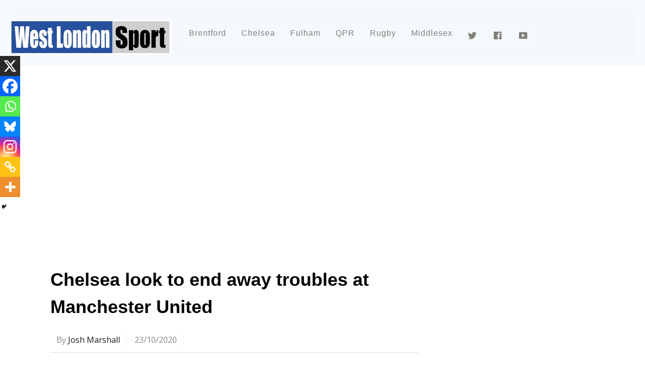

--- FILE ---
content_type: text/html; charset=UTF-8
request_url: https://www.westlondonsport.com/chelsea/chelsea-look-to-end-away-troubles-at-manchester-united
body_size: 20023
content:

<!DOCTYPE html>
<html lang="en-GB">
<head>

	
	<script type="text/javascript">
  window._taboola = window._taboola || [];
  _taboola.push({article:'auto'});
  !function (e, f, u, i) {
    if (!document.getElementById(i)){
      e.async = 1;
      e.src = u;
      e.id = i;
      f.parentNode.insertBefore(e, f);
    }
  }(document.createElement('script'),
  document.getElementsByTagName('script')[0],
  '//cdn.taboola.com/libtrc/westlondonmedia-network/loader.js',
  'tb_loader_script');
  if(window.performance && typeof window.performance.mark == 'function')
    {window.performance.mark('tbl_ic');}
</script>
	<!-- Google tag (gtag.js) -->
<script async src="https://www.googletagmanager.com/gtag/js?id=UA-66871648-1"></script>
<script>
  window.dataLayer = window.dataLayer || [];
  function gtag(){dataLayer.push(arguments);}
  gtag('js', new Date());

  gtag('config', 'UA-66871648-1');
</script>

	<meta name="p:domain_verify" content="323c29468b3938cab1250c7bb15c5fe2"/>
<meta charset="UTF-8">
<!-- wp_header -->
<meta name='robots' content='index, follow, max-image-preview:large, max-snippet:-1, max-video-preview:-1' />
	
<!-- Auto-reload WordPress pages after 5 minutes if there is no site activity. --><script>/* <![CDATA[ */ (function (){window.wp = window.wp ||{};wp.autorefresh ={setTimeOutId:null,events:{'DOMContentLoaded':'document','keyup':'document','click':'document','paste':'document','touchstart':'window','touchenter':'window','mousemove':'window','scroll':'window','scrollstart':'window'},callback:function (){if (wp.autorefresh.setTimeOutId){clearTimeout(wp.autorefresh.setTimeOutId);}wp.autorefresh.setTimeOutId = setTimeout(function (){location.reload();},1000 * 60 * 5);}};Object.keys(wp.autorefresh.events).forEach(function (event){var target = wp.autorefresh.events[event] === 'document' ? document:window;target.addEventListener(event,wp.autorefresh.callback);});})();/* ]]> */</script> <noscript><meta http-equiv="refresh" content="300"></noscript> 
	<!-- This site is optimized with the Yoast SEO plugin v24.9 - https://yoast.com/wordpress/plugins/seo/ -->
	<title>Chelsea look to end away troubles at Manchester United - West London Sport</title>
	<link rel="canonical" href="https://www.westlondonsport.com/chelsea/chelsea-look-to-end-away-troubles-at-manchester-united" />
	<meta property="og:locale" content="en_GB" />
	<meta property="og:type" content="article" />
	<meta property="og:title" content="Chelsea look to end away troubles at Manchester United - West London Sport" />
	<meta property="og:description" content="Chelsea travel to Old Trafford this weekend for a Premier League clash with Manchester United. The Blues have not been in the best form of late with only one win from their last five matches in all competitions. Frank Lampard is beginning to feel the pressure but showed that he can address problem areas in [&hellip;]" />
	<meta property="og:url" content="https://www.westlondonsport.com/chelsea/chelsea-look-to-end-away-troubles-at-manchester-united" />
	<meta property="og:site_name" content="West London Sport" />
	<meta property="article:publisher" content="https://www.facebook.com/westlondonsport" />
	<meta property="article:published_time" content="2020-10-23T12:06:07+00:00" />
	<meta property="article:modified_time" content="2020-10-23T12:27:14+00:00" />
	<meta property="og:image" content="https://www.westlondonsport.com/wp-content/uploads/2020/07/franklampard2020-1.jpg" />
	<meta name="author" content="Josh Marshall" />
	<meta name="twitter:card" content="summary_large_image" />
	<meta name="twitter:creator" content="@westlondonsport" />
	<meta name="twitter:site" content="@westlondonsport" />
	<meta name="twitter:label1" content="Written by" />
	<meta name="twitter:data1" content="Josh Marshall" />
	<meta name="twitter:label2" content="Estimated reading time" />
	<meta name="twitter:data2" content="2 minutes" />
	<script type="application/ld+json" class="yoast-schema-graph">{"@context":"https://schema.org","@graph":[{"@type":"Article","@id":"https://www.westlondonsport.com/chelsea/chelsea-look-to-end-away-troubles-at-manchester-united#article","isPartOf":{"@id":"https://www.westlondonsport.com/chelsea/chelsea-look-to-end-away-troubles-at-manchester-united"},"author":{"name":"Josh Marshall","@id":"https://www.westlondonsport.com/#/schema/person/18661ef137dfdf63eaa4fff3e9db62b6"},"headline":"Chelsea look to end away troubles at Manchester United","datePublished":"2020-10-23T12:06:07+00:00","dateModified":"2020-10-23T12:27:14+00:00","mainEntityOfPage":{"@id":"https://www.westlondonsport.com/chelsea/chelsea-look-to-end-away-troubles-at-manchester-united"},"wordCount":407,"commentCount":0,"publisher":{"@id":"https://www.westlondonsport.com/#organization"},"image":{"@id":"https://www.westlondonsport.com/chelsea/chelsea-look-to-end-away-troubles-at-manchester-united#primaryimage"},"thumbnailUrl":"https://www.westlondonsport.com/wp-content/uploads/2020/07/franklampard2020-1.jpg","keywords":["Chelsea FC"],"articleSection":["Chelsea"],"inLanguage":"en-GB","potentialAction":[{"@type":"CommentAction","name":"Comment","target":["https://www.westlondonsport.com/chelsea/chelsea-look-to-end-away-troubles-at-manchester-united#respond"]}]},{"@type":"WebPage","@id":"https://www.westlondonsport.com/chelsea/chelsea-look-to-end-away-troubles-at-manchester-united","url":"https://www.westlondonsport.com/chelsea/chelsea-look-to-end-away-troubles-at-manchester-united","name":"Chelsea look to end away troubles at Manchester United - West London Sport","isPartOf":{"@id":"https://www.westlondonsport.com/#website"},"primaryImageOfPage":{"@id":"https://www.westlondonsport.com/chelsea/chelsea-look-to-end-away-troubles-at-manchester-united#primaryimage"},"image":{"@id":"https://www.westlondonsport.com/chelsea/chelsea-look-to-end-away-troubles-at-manchester-united#primaryimage"},"thumbnailUrl":"https://www.westlondonsport.com/wp-content/uploads/2020/07/franklampard2020-1.jpg","datePublished":"2020-10-23T12:06:07+00:00","dateModified":"2020-10-23T12:27:14+00:00","breadcrumb":{"@id":"https://www.westlondonsport.com/chelsea/chelsea-look-to-end-away-troubles-at-manchester-united#breadcrumb"},"inLanguage":"en-GB","potentialAction":[{"@type":"ReadAction","target":["https://www.westlondonsport.com/chelsea/chelsea-look-to-end-away-troubles-at-manchester-united"]}]},{"@type":"ImageObject","inLanguage":"en-GB","@id":"https://www.westlondonsport.com/chelsea/chelsea-look-to-end-away-troubles-at-manchester-united#primaryimage","url":"https://www.westlondonsport.com/wp-content/uploads/2020/07/franklampard2020-1.jpg","contentUrl":"https://www.westlondonsport.com/wp-content/uploads/2020/07/franklampard2020-1.jpg","width":900,"height":451,"caption":"Frank Lampard left Chelsea in January 2021"},{"@type":"BreadcrumbList","@id":"https://www.westlondonsport.com/chelsea/chelsea-look-to-end-away-troubles-at-manchester-united#breadcrumb","itemListElement":[{"@type":"ListItem","position":1,"name":"Home","item":"https://www.westlondonsport.com/"},{"@type":"ListItem","position":2,"name":"Chelsea look to end away troubles at Manchester United"}]},{"@type":"WebSite","@id":"https://www.westlondonsport.com/#website","url":"https://www.westlondonsport.com/","name":"West London Sport","description":"Chelsea FC, QPR FC, Fulham FC, Brentford FC and all west London sport","publisher":{"@id":"https://www.westlondonsport.com/#organization"},"potentialAction":[{"@type":"SearchAction","target":{"@type":"EntryPoint","urlTemplate":"https://www.westlondonsport.com/?s={search_term_string}"},"query-input":{"@type":"PropertyValueSpecification","valueRequired":true,"valueName":"search_term_string"}}],"inLanguage":"en-GB"},{"@type":"Organization","@id":"https://www.westlondonsport.com/#organization","name":"West London Sport","url":"https://www.westlondonsport.com/","logo":{"@type":"ImageObject","inLanguage":"en-GB","@id":"https://www.westlondonsport.com/#/schema/logo/image/","url":"https://www.westlondonsport.com/wp-content/uploads/2015/08/wls210.jpg","contentUrl":"https://www.westlondonsport.com/wp-content/uploads/2015/08/wls210.jpg","width":210,"height":109,"caption":"West London Sport"},"image":{"@id":"https://www.westlondonsport.com/#/schema/logo/image/"},"sameAs":["https://www.facebook.com/westlondonsport","https://x.com/westlondonsport","https://www.instagram.com/westlondonsport","https://www.youtube.com/channel/UCrKbwYgkjqdmjyg3V5DVeqg"]},{"@type":"Person","@id":"https://www.westlondonsport.com/#/schema/person/18661ef137dfdf63eaa4fff3e9db62b6","name":"Josh Marshall","image":{"@type":"ImageObject","inLanguage":"en-GB","@id":"https://www.westlondonsport.com/#/schema/person/image/","url":"https://secure.gravatar.com/avatar/7959ac398b59aeffaaf2e56d6b09a6adfd3f5b974cf99bb8c04a578dd3390279?s=96&d=mm&r=g","contentUrl":"https://secure.gravatar.com/avatar/7959ac398b59aeffaaf2e56d6b09a6adfd3f5b974cf99bb8c04a578dd3390279?s=96&d=mm&r=g","caption":"Josh Marshall"},"url":"https://www.westlondonsport.com/author/shaunl"}]}</script>
	<!-- / Yoast SEO plugin. -->


<link rel='dns-prefetch' href='//static.smartframe.io' />
<link rel='dns-prefetch' href='//fonts.googleapis.com' />
<link rel="alternate" type="application/rss+xml" title="West London Sport &raquo; Feed" href="https://www.westlondonsport.com/feed" />
<link rel="alternate" type="application/rss+xml" title="West London Sport &raquo; Comments Feed" href="https://www.westlondonsport.com/comments/feed" />
<link rel="alternate" type="application/rss+xml" title="West London Sport &raquo; Chelsea look to end away troubles at Manchester United Comments Feed" href="https://www.westlondonsport.com/chelsea/chelsea-look-to-end-away-troubles-at-manchester-united/feed" />
<link rel="alternate" title="oEmbed (JSON)" type="application/json+oembed" href="https://www.westlondonsport.com/wp-json/oembed/1.0/embed?url=https%3A%2F%2Fwww.westlondonsport.com%2Fchelsea%2Fchelsea-look-to-end-away-troubles-at-manchester-united" />
<link rel="alternate" title="oEmbed (XML)" type="text/xml+oembed" href="https://www.westlondonsport.com/wp-json/oembed/1.0/embed?url=https%3A%2F%2Fwww.westlondonsport.com%2Fchelsea%2Fchelsea-look-to-end-away-troubles-at-manchester-united&#038;format=xml" />
<style id='wp-img-auto-sizes-contain-inline-css' type='text/css'>
img:is([sizes=auto i],[sizes^="auto," i]){contain-intrinsic-size:3000px 1500px}
/*# sourceURL=wp-img-auto-sizes-contain-inline-css */
</style>
<link rel='stylesheet' id='dashicons-css' href='https://www.westlondonsport.com/wp-includes/css/dashicons.min.css?ver=6.9' type='text/css' media='all' />
<link rel='stylesheet' id='elusive-css' href='https://www.westlondonsport.com/wp-content/plugins/menu-icons/vendor/codeinwp/icon-picker/css/types/elusive.min.css?ver=2.0' type='text/css' media='all' />
<link rel='stylesheet' id='menu-icon-font-awesome-css' href='https://www.westlondonsport.com/wp-content/plugins/menu-icons/css/fontawesome/css/all.min.css?ver=5.15.4' type='text/css' media='all' />
<link rel='stylesheet' id='foundation-icons-css' href='https://www.westlondonsport.com/wp-content/plugins/menu-icons/vendor/codeinwp/icon-picker/css/types/foundation-icons.min.css?ver=3.0' type='text/css' media='all' />
<link rel='stylesheet' id='genericons-css' href='https://www.westlondonsport.com/wp-content/plugins/menu-icons/vendor/codeinwp/icon-picker/css/types/genericons.min.css?ver=3.4' type='text/css' media='all' />
<link rel='stylesheet' id='menu-icons-extra-css' href='https://www.westlondonsport.com/wp-content/plugins/menu-icons/css/extra.min.css?ver=0.13.19' type='text/css' media='all' />
<link rel='stylesheet' id='themify-common-css' href='https://www.westlondonsport.com/wp-content/themes/magazine/themify/css/themify.common.min.css?ver=6.9' type='text/css' media='all' />
<meta name="themify-framework-css" content="themify-framework-css" id="themify-framework-css">
<meta name="builder-styles-css" content="" id="builder-styles-css">
<style id='wp-emoji-styles-inline-css' type='text/css'>

	img.wp-smiley, img.emoji {
		display: inline !important;
		border: none !important;
		box-shadow: none !important;
		height: 1em !important;
		width: 1em !important;
		margin: 0 0.07em !important;
		vertical-align: -0.1em !important;
		background: none !important;
		padding: 0 !important;
	}
/*# sourceURL=wp-emoji-styles-inline-css */
</style>
<link rel='stylesheet' id='wp-block-library-css' href='https://www.westlondonsport.com/wp-includes/css/dist/block-library/style.min.css?ver=6.9' type='text/css' media='all' />
<style id='global-styles-inline-css' type='text/css'>
:root{--wp--preset--aspect-ratio--square: 1;--wp--preset--aspect-ratio--4-3: 4/3;--wp--preset--aspect-ratio--3-4: 3/4;--wp--preset--aspect-ratio--3-2: 3/2;--wp--preset--aspect-ratio--2-3: 2/3;--wp--preset--aspect-ratio--16-9: 16/9;--wp--preset--aspect-ratio--9-16: 9/16;--wp--preset--color--black: #000000;--wp--preset--color--cyan-bluish-gray: #abb8c3;--wp--preset--color--white: #ffffff;--wp--preset--color--pale-pink: #f78da7;--wp--preset--color--vivid-red: #cf2e2e;--wp--preset--color--luminous-vivid-orange: #ff6900;--wp--preset--color--luminous-vivid-amber: #fcb900;--wp--preset--color--light-green-cyan: #7bdcb5;--wp--preset--color--vivid-green-cyan: #00d084;--wp--preset--color--pale-cyan-blue: #8ed1fc;--wp--preset--color--vivid-cyan-blue: #0693e3;--wp--preset--color--vivid-purple: #9b51e0;--wp--preset--gradient--vivid-cyan-blue-to-vivid-purple: linear-gradient(135deg,rgb(6,147,227) 0%,rgb(155,81,224) 100%);--wp--preset--gradient--light-green-cyan-to-vivid-green-cyan: linear-gradient(135deg,rgb(122,220,180) 0%,rgb(0,208,130) 100%);--wp--preset--gradient--luminous-vivid-amber-to-luminous-vivid-orange: linear-gradient(135deg,rgb(252,185,0) 0%,rgb(255,105,0) 100%);--wp--preset--gradient--luminous-vivid-orange-to-vivid-red: linear-gradient(135deg,rgb(255,105,0) 0%,rgb(207,46,46) 100%);--wp--preset--gradient--very-light-gray-to-cyan-bluish-gray: linear-gradient(135deg,rgb(238,238,238) 0%,rgb(169,184,195) 100%);--wp--preset--gradient--cool-to-warm-spectrum: linear-gradient(135deg,rgb(74,234,220) 0%,rgb(151,120,209) 20%,rgb(207,42,186) 40%,rgb(238,44,130) 60%,rgb(251,105,98) 80%,rgb(254,248,76) 100%);--wp--preset--gradient--blush-light-purple: linear-gradient(135deg,rgb(255,206,236) 0%,rgb(152,150,240) 100%);--wp--preset--gradient--blush-bordeaux: linear-gradient(135deg,rgb(254,205,165) 0%,rgb(254,45,45) 50%,rgb(107,0,62) 100%);--wp--preset--gradient--luminous-dusk: linear-gradient(135deg,rgb(255,203,112) 0%,rgb(199,81,192) 50%,rgb(65,88,208) 100%);--wp--preset--gradient--pale-ocean: linear-gradient(135deg,rgb(255,245,203) 0%,rgb(182,227,212) 50%,rgb(51,167,181) 100%);--wp--preset--gradient--electric-grass: linear-gradient(135deg,rgb(202,248,128) 0%,rgb(113,206,126) 100%);--wp--preset--gradient--midnight: linear-gradient(135deg,rgb(2,3,129) 0%,rgb(40,116,252) 100%);--wp--preset--font-size--small: 13px;--wp--preset--font-size--medium: 20px;--wp--preset--font-size--large: 36px;--wp--preset--font-size--x-large: 42px;--wp--preset--spacing--20: 0.44rem;--wp--preset--spacing--30: 0.67rem;--wp--preset--spacing--40: 1rem;--wp--preset--spacing--50: 1.5rem;--wp--preset--spacing--60: 2.25rem;--wp--preset--spacing--70: 3.38rem;--wp--preset--spacing--80: 5.06rem;--wp--preset--shadow--natural: 6px 6px 9px rgba(0, 0, 0, 0.2);--wp--preset--shadow--deep: 12px 12px 50px rgba(0, 0, 0, 0.4);--wp--preset--shadow--sharp: 6px 6px 0px rgba(0, 0, 0, 0.2);--wp--preset--shadow--outlined: 6px 6px 0px -3px rgb(255, 255, 255), 6px 6px rgb(0, 0, 0);--wp--preset--shadow--crisp: 6px 6px 0px rgb(0, 0, 0);}:where(.is-layout-flex){gap: 0.5em;}:where(.is-layout-grid){gap: 0.5em;}body .is-layout-flex{display: flex;}.is-layout-flex{flex-wrap: wrap;align-items: center;}.is-layout-flex > :is(*, div){margin: 0;}body .is-layout-grid{display: grid;}.is-layout-grid > :is(*, div){margin: 0;}:where(.wp-block-columns.is-layout-flex){gap: 2em;}:where(.wp-block-columns.is-layout-grid){gap: 2em;}:where(.wp-block-post-template.is-layout-flex){gap: 1.25em;}:where(.wp-block-post-template.is-layout-grid){gap: 1.25em;}.has-black-color{color: var(--wp--preset--color--black) !important;}.has-cyan-bluish-gray-color{color: var(--wp--preset--color--cyan-bluish-gray) !important;}.has-white-color{color: var(--wp--preset--color--white) !important;}.has-pale-pink-color{color: var(--wp--preset--color--pale-pink) !important;}.has-vivid-red-color{color: var(--wp--preset--color--vivid-red) !important;}.has-luminous-vivid-orange-color{color: var(--wp--preset--color--luminous-vivid-orange) !important;}.has-luminous-vivid-amber-color{color: var(--wp--preset--color--luminous-vivid-amber) !important;}.has-light-green-cyan-color{color: var(--wp--preset--color--light-green-cyan) !important;}.has-vivid-green-cyan-color{color: var(--wp--preset--color--vivid-green-cyan) !important;}.has-pale-cyan-blue-color{color: var(--wp--preset--color--pale-cyan-blue) !important;}.has-vivid-cyan-blue-color{color: var(--wp--preset--color--vivid-cyan-blue) !important;}.has-vivid-purple-color{color: var(--wp--preset--color--vivid-purple) !important;}.has-black-background-color{background-color: var(--wp--preset--color--black) !important;}.has-cyan-bluish-gray-background-color{background-color: var(--wp--preset--color--cyan-bluish-gray) !important;}.has-white-background-color{background-color: var(--wp--preset--color--white) !important;}.has-pale-pink-background-color{background-color: var(--wp--preset--color--pale-pink) !important;}.has-vivid-red-background-color{background-color: var(--wp--preset--color--vivid-red) !important;}.has-luminous-vivid-orange-background-color{background-color: var(--wp--preset--color--luminous-vivid-orange) !important;}.has-luminous-vivid-amber-background-color{background-color: var(--wp--preset--color--luminous-vivid-amber) !important;}.has-light-green-cyan-background-color{background-color: var(--wp--preset--color--light-green-cyan) !important;}.has-vivid-green-cyan-background-color{background-color: var(--wp--preset--color--vivid-green-cyan) !important;}.has-pale-cyan-blue-background-color{background-color: var(--wp--preset--color--pale-cyan-blue) !important;}.has-vivid-cyan-blue-background-color{background-color: var(--wp--preset--color--vivid-cyan-blue) !important;}.has-vivid-purple-background-color{background-color: var(--wp--preset--color--vivid-purple) !important;}.has-black-border-color{border-color: var(--wp--preset--color--black) !important;}.has-cyan-bluish-gray-border-color{border-color: var(--wp--preset--color--cyan-bluish-gray) !important;}.has-white-border-color{border-color: var(--wp--preset--color--white) !important;}.has-pale-pink-border-color{border-color: var(--wp--preset--color--pale-pink) !important;}.has-vivid-red-border-color{border-color: var(--wp--preset--color--vivid-red) !important;}.has-luminous-vivid-orange-border-color{border-color: var(--wp--preset--color--luminous-vivid-orange) !important;}.has-luminous-vivid-amber-border-color{border-color: var(--wp--preset--color--luminous-vivid-amber) !important;}.has-light-green-cyan-border-color{border-color: var(--wp--preset--color--light-green-cyan) !important;}.has-vivid-green-cyan-border-color{border-color: var(--wp--preset--color--vivid-green-cyan) !important;}.has-pale-cyan-blue-border-color{border-color: var(--wp--preset--color--pale-cyan-blue) !important;}.has-vivid-cyan-blue-border-color{border-color: var(--wp--preset--color--vivid-cyan-blue) !important;}.has-vivid-purple-border-color{border-color: var(--wp--preset--color--vivid-purple) !important;}.has-vivid-cyan-blue-to-vivid-purple-gradient-background{background: var(--wp--preset--gradient--vivid-cyan-blue-to-vivid-purple) !important;}.has-light-green-cyan-to-vivid-green-cyan-gradient-background{background: var(--wp--preset--gradient--light-green-cyan-to-vivid-green-cyan) !important;}.has-luminous-vivid-amber-to-luminous-vivid-orange-gradient-background{background: var(--wp--preset--gradient--luminous-vivid-amber-to-luminous-vivid-orange) !important;}.has-luminous-vivid-orange-to-vivid-red-gradient-background{background: var(--wp--preset--gradient--luminous-vivid-orange-to-vivid-red) !important;}.has-very-light-gray-to-cyan-bluish-gray-gradient-background{background: var(--wp--preset--gradient--very-light-gray-to-cyan-bluish-gray) !important;}.has-cool-to-warm-spectrum-gradient-background{background: var(--wp--preset--gradient--cool-to-warm-spectrum) !important;}.has-blush-light-purple-gradient-background{background: var(--wp--preset--gradient--blush-light-purple) !important;}.has-blush-bordeaux-gradient-background{background: var(--wp--preset--gradient--blush-bordeaux) !important;}.has-luminous-dusk-gradient-background{background: var(--wp--preset--gradient--luminous-dusk) !important;}.has-pale-ocean-gradient-background{background: var(--wp--preset--gradient--pale-ocean) !important;}.has-electric-grass-gradient-background{background: var(--wp--preset--gradient--electric-grass) !important;}.has-midnight-gradient-background{background: var(--wp--preset--gradient--midnight) !important;}.has-small-font-size{font-size: var(--wp--preset--font-size--small) !important;}.has-medium-font-size{font-size: var(--wp--preset--font-size--medium) !important;}.has-large-font-size{font-size: var(--wp--preset--font-size--large) !important;}.has-x-large-font-size{font-size: var(--wp--preset--font-size--x-large) !important;}
/*# sourceURL=global-styles-inline-css */
</style>

<style id='classic-theme-styles-inline-css' type='text/css'>
/*! This file is auto-generated */
.wp-block-button__link{color:#fff;background-color:#32373c;border-radius:9999px;box-shadow:none;text-decoration:none;padding:calc(.667em + 2px) calc(1.333em + 2px);font-size:1.125em}.wp-block-file__button{background:#32373c;color:#fff;text-decoration:none}
/*# sourceURL=/wp-includes/css/classic-themes.min.css */
</style>
<link rel='stylesheet' id='da_sls_front_style-css' href='https://www.westlondonsport.com/wp-content/plugins/soccer-live-scores/css/front-style.css?ver=6.9' type='text/css' media='all' />
<link rel='stylesheet' id='dale-live-events-css' href='https://www.westlondonsport.com/wp-content/plugins/daext-live-events/public/assets/css/production/live-events.css?ver=1.25' type='text/css' media='all' />
<link rel='stylesheet' id='dale-custom-css' href='https://www.westlondonsport.com/wp-content/plugins/daext-live-events/public/assets/css/custom-1.css?ver=1.25' type='text/css' media='all' />
<link rel='stylesheet' id='dale-fontello-css' href='https://www.westlondonsport.com/wp-content/plugins/daext-live-events/public/assets/font/fontello/css/dale-fontello.css?ver=1.25' type='text/css' media='all' />
<link rel='stylesheet' id='parent-theme-css-css' href='https://www.westlondonsport.com/wp-content/themes/magazine/style.css?ver=6.9' type='text/css' media='all' />
<link rel='stylesheet' id='mm-compiled-options-mobmenu-css' href='https://www.westlondonsport.com/wp-content/uploads/dynamic-mobmenu.css?ver=2.8.8-367' type='text/css' media='all' />
<link rel='stylesheet' id='mm-google-webfont-dosis-css' href='//fonts.googleapis.com/css?family=Dosis%3Ainherit%2C400&#038;subset=latin%2Clatin-ext&#038;ver=6.9' type='text/css' media='all' />
<link rel='stylesheet' id='heateor_sss_frontend_css-css' href='https://www.westlondonsport.com/wp-content/plugins/sassy-social-share/public/css/sassy-social-share-public.css?ver=3.3.79' type='text/css' media='all' />
<style id='heateor_sss_frontend_css-inline-css' type='text/css'>
.heateor_sss_button_instagram span.heateor_sss_svg,a.heateor_sss_instagram span.heateor_sss_svg{background:radial-gradient(circle at 30% 107%,#fdf497 0,#fdf497 5%,#fd5949 45%,#d6249f 60%,#285aeb 90%)}.heateor_sss_horizontal_sharing .heateor_sss_svg,.heateor_sss_standard_follow_icons_container .heateor_sss_svg{color:#fff;border-width:0px;border-style:solid;border-color:transparent}.heateor_sss_horizontal_sharing .heateorSssTCBackground{color:#666}.heateor_sss_horizontal_sharing span.heateor_sss_svg:hover,.heateor_sss_standard_follow_icons_container span.heateor_sss_svg:hover{border-color:transparent;}.heateor_sss_vertical_sharing span.heateor_sss_svg,.heateor_sss_floating_follow_icons_container span.heateor_sss_svg{color:#fff;border-width:0px;border-style:solid;border-color:transparent;}.heateor_sss_vertical_sharing .heateorSssTCBackground{color:#666;}.heateor_sss_vertical_sharing span.heateor_sss_svg:hover,.heateor_sss_floating_follow_icons_container span.heateor_sss_svg:hover{border-color:transparent;}@media screen and (max-width:783px) {.heateor_sss_vertical_sharing{display:none!important}}div.heateor_sss_mobile_footer{display:none;}@media screen and (max-width:783px){div.heateor_sss_bottom_sharing .heateorSssTCBackground{background-color:white}div.heateor_sss_bottom_sharing{width:100%!important;left:0!important;}div.heateor_sss_bottom_sharing a{width:14.285714285714% !important;}div.heateor_sss_bottom_sharing .heateor_sss_svg{width: 100% !important;}div.heateor_sss_bottom_sharing div.heateorSssTotalShareCount{font-size:1em!important;line-height:28px!important}div.heateor_sss_bottom_sharing div.heateorSssTotalShareText{font-size:.7em!important;line-height:0px!important}div.heateor_sss_mobile_footer{display:block;height:40px;}.heateor_sss_bottom_sharing{padding:0!important;display:block!important;width:auto!important;bottom:-2px!important;top: auto!important;}.heateor_sss_bottom_sharing .heateor_sss_square_count{line-height:inherit;}.heateor_sss_bottom_sharing .heateorSssSharingArrow{display:none;}.heateor_sss_bottom_sharing .heateorSssTCBackground{margin-right:1.1em!important}}
/*# sourceURL=heateor_sss_frontend_css-inline-css */
</style>
<link rel='stylesheet' id='theme-style-css' href='https://www.westlondonsport.com/wp-content/themes/magazine/style.min.css?ver=6.9' type='text/css' media='all' />
<link rel='stylesheet' id='themify-media-queries-css' href='https://www.westlondonsport.com/wp-content/themes/magazine/media-queries.min.css?ver=6.9' type='text/css' media='all' />
<link rel='stylesheet' id='theme-style-child-css' href='https://www.westlondonsport.com/wp-content/themes/magazine_child/style.css?ver=6.9' type='text/css' media='all' />
<link rel='stylesheet' id='themify-customize-css' href='https://www.westlondonsport.com/wp-content/uploads/themify-customizer.css?ver=20.07.09.12.12.52' type='text/css' media='all' />
<link rel='stylesheet' id='themify-google-fonts-css' href='https://fonts.googleapis.com/css?family=Oswald%7COpen+Sans%7COpen+Sans%3A300%7CAlegreya%3Anormal%2Cbolder&#038;subset=latin&#038;ver=6.9' type='text/css' media='all' />
<link rel='stylesheet' id='cssmobmenu-icons-css' href='https://www.westlondonsport.com/wp-content/plugins/mobile-menu/includes/css/mobmenu-icons.css?ver=6.9' type='text/css' media='all' />
<link rel='stylesheet' id='cssmobmenu-css' href='https://www.westlondonsport.com/wp-content/plugins/mobile-menu/includes/css/mobmenu.css?ver=2.8.8' type='text/css' media='all' />
<script type="text/javascript" src="https://www.westlondonsport.com/wp-includes/js/jquery/jquery.min.js?ver=3.7.1" id="jquery-core-js"></script>
<script type="text/javascript" src="https://www.westlondonsport.com/wp-includes/js/jquery/jquery-migrate.min.js?ver=3.4.1" id="jquery-migrate-js"></script>
<script type="text/javascript" src="https://static.smartframe.io/embed.js?ver=1.2.2" id="smartframepreview7embed-js" async="async" data-wp-strategy="async"></script>
<script type="text/javascript" src="https://www.westlondonsport.com/wp-content/plugins/soccer-live-scores/js/general.js?ver=6.9" id="da_sls_general-js"></script>
<script type="text/javascript" src="https://www.westlondonsport.com/wp-content/plugins/wp-hide-post/public/js/wp-hide-post-public.js?ver=2.0.10" id="wp-hide-post-js"></script>
<script type="text/javascript" src="https://www.westlondonsport.com/wp-content/plugins/mobile-menu/includes/js/mobmenu.js?ver=2.8.8" id="mobmenujs-js"></script>
<link rel="https://api.w.org/" href="https://www.westlondonsport.com/wp-json/" /><link rel="alternate" title="JSON" type="application/json" href="https://www.westlondonsport.com/wp-json/wp/v2/posts/176291" /><link rel="EditURI" type="application/rsd+xml" title="RSD" href="https://www.westlondonsport.com/xmlrpc.php?rsd" />
<meta name="generator" content="WordPress 6.9" />
<link rel='shortlink' href='https://www.westlondonsport.com/?p=176291' />
<link rel="stylesheet" type="text/css" href="https://www.westlondonsport.com/wp-content/plugins/microkids-related-posts/microkids-related-posts-default.css" /><script type="text/javascript">var da_sls_plugin_url = "https://www.westlondonsport.com/wp-content/plugins/soccer-live-scores/";</script>
<script type="text/javascript">var da_sls_update_time = 5000;</script>
<link href='https://fonts.googleapis.com/css2?family=Open+Sans:wght@700&amp;display=swap' rel='stylesheet' type='text/css'><style type="text/css">#da-sls-live-message{ background: #2061A8 !important;}#da-sls-live-message{ color: #FFFFFF !important;}#da-sls-head{ background: #2061A8 !important;}#da-sls-team1-score, #da-sls-team2-score{ color: #FFFFFF !important;}.da-sls-row-odd{ background: #0C233D !important;}.da-sls-row-even{ background: #0C233D !important;}.da-sls-row{ color: #FFFFFF !important;}#da-sls-live-message, #da-sls-team1-name, #da-sls-team2-name, #da-sls-team1-score, #da-sls-team2-score, .da-sls-team1-minute, .da-sls-team2-minute, .da-sls-team1-event-description, .da-sls-team2-event-description{ font-family: 'Open Sans', sans-serif !important;}		@media (max-width: 400px) {
		    #da-sls-team1-logo, #da-sls-team2-logo{
		    	display: none;
		    }

		    #da-sls-team1-name, #da-sls-team2-name{
		    	width: calc(100% - 40px);
		    	text-align: center;
		    }
		}
		#da-sls-container{ margin-top: 20px !important;}#da-sls-container{ margin-bottom: 120px !important;}.da-sls-event-icon-custom-1-team1, .da-sls-event-icon-custom-1-team2{ background: url("https://www.westlondonsport.com/wp-content/plugins/soccer-live-scores/img/custom.png") 10px 0px no-repeat; }.da-sls-event-icon-custom-2-team1, .da-sls-event-icon-custom-2-team2{ background: url("https://www.westlondonsport.com/wp-content/plugins/soccer-live-scores/img/custom.png") 10px 0px no-repeat; }.da-sls-event-icon-custom-3-team1, .da-sls-event-icon-custom-3-team2{ background: url("https://www.westlondonsport.com/wp-content/plugins/soccer-live-scores/img/custom.png") 10px 0px no-repeat; }.da-sls-event-icon-custom-4-team1, .da-sls-event-icon-custom-4-team2{ background: url("https://www.westlondonsport.com/wp-content/plugins/soccer-live-scores/img/custom.png") 10px 0px no-repeat; }.da-sls-event-icon-custom-5-team1, .da-sls-event-icon-custom-5-team2{ background: url("https://www.westlondonsport.com/wp-content/plugins/soccer-live-scores/img/custom.png") 10px 0px no-repeat; }.da-sls-event-icon-custom-6-team1, .da-sls-event-icon-custom-6-team2{ background: url("https://www.westlondonsport.com/wp-content/plugins/soccer-live-scores/img/custom.png") 10px 0px no-repeat; }.da-sls-event-icon-custom-7-team1, .da-sls-event-icon-custom-7-team2{ background: url("https://www.westlondonsport.com/wp-content/plugins/soccer-live-scores/img/custom.png") 10px 0px no-repeat; }.da-sls-event-icon-custom-8-team1, .da-sls-event-icon-custom-8-team2{ background: url("https://www.westlondonsport.com/wp-content/plugins/soccer-live-scores/img/custom.png") 10px 0px no-repeat; }.da-sls-event-icon-custom-9-team1, .da-sls-event-icon-custom-9-team2{ background: url("https://www.westlondonsport.com/wp-content/plugins/soccer-live-scores/img/custom.png") 10px 0px no-repeat; }.da-sls-event-icon-custom-10-team1, .da-sls-event-icon-custom-10-team2{ background: url("https://www.westlondonsport.com/wp-content/plugins/soccer-live-scores/img/custom.png") 10px 0px no-repeat; }</style><link href="https://fonts.googleapis.com/css?family=Open+Sans:400,600&#038;subset=cyrillic,cyrillic-ext,greek,greek-ext,latin-ext,vietnamese" rel="stylesheet">



<link href="https://www.westlondonsport.com/wp-content/uploads/2021/05/westlondonsport21.jpg" rel="shortcut icon" /> 

<!-- Google tag (gtag.js) -->
<script async src="https://www.googletagmanager.com/gtag/js?id=G-WLQNFDYPW7"></script>
<script>
  window.dataLayer = window.dataLayer || [];
  function gtag(){dataLayer.push(arguments);}
  gtag('js', new Date());

  gtag('config', 'G-WLQNFDYPW7');
</script>



	
       

<!-- WLS Banner 
<div align="left" style="margin:0px;padding:0px;background-color:#f4f8fc"><a href="/"><img src="https://www.westlondonsport.com/wp-content/uploads/2020/06/wls_banner_13.png" style="width:320px;height:70px;border:0;padding:0px;margin:0;position:relative;left:95px;display:block;"></a></div>
 End Header Code --->

<script>
(function (w,d,t) {
_ml = w._ml || {};
_ml.eid = '62979';
var s, cd, tag; s = d.getElementsByTagName(t)[0]; cd = new Date();
tag = d.createElement(t); tag.async = 1;
tag.src = 'https://ml314.com/tag.aspx?' + cd.getDate() + cd.getMonth();
s.parentNode.insertBefore(tag, s);
})(window,document,'script');
</script>

	<script type="text/javascript">
		var tf_mobile_menu_trigger_point = 800;
	</script>
<meta name="viewport" content="width=device-width, initial-scale=1">
		<style type="text/css" id="wp-custom-css">
			#pagewrap {

}

ul#main-nav {
	padding-top: 20px !important;
}

	#body {
	 padding-left: 100px !important;
		padding-right: 100px !important;
		padding-top: 0 !important;
}

@media only screen and (max-width: 768px) {
	#body {
	 padding: 10px !important;
}
}
		</style>
			<script async src="https://pagead2.googlesyndication.com/pagead/js/adsbygoogle.js?client=ca-pub-2718768510877212"
     crossorigin="anonymous"></script>
</head>
	
	


	<script async src="//js-sec.indexww.com/ht/p/186497-278625773893827.js"></script>
<meta name="p:domain_verify" content="91fbb2dbaeb2b7136be40c8f18fb6fe9"/>
<body data-rsssl=1 class="wp-singular post-template-default single single-post postid-176291 single-format-standard wp-theme-magazine wp-child-theme-magazine_child themify-fw-3-6-0 magazine-1-8-7 skin-default webkit not-ie default_width sidebar1 no-home no-touch builder-parallax-scrolling-active mob-menu-slideout-over">
	
<script type="text/javascript">
	function themifyMobileMenuTrigger(e) {
		if( document.body.clientWidth > 0 && document.body.clientWidth <= tf_mobile_menu_trigger_point ) {
			document.body.classList.add( 'mobile_menu_active' );
		} else {
			document.body.classList.remove( 'mobile_menu_active' );
		}
	}
	themifyMobileMenuTrigger();
	document.addEventListener( 'DOMContentLoaded', function () {
		jQuery( window ).on('tfsmartresize.tf_mobile_menu', themifyMobileMenuTrigger );
	}, false );
</script>
<div id="pagewrap" class="hfeed site">

	<div id="headerwrap">
		


		
		<div id="nav-bar">
			
			<div class="pagewidth clearfix">
									<a id="menu-icon-top" href="#"><i class="fa fa-list-ul icon-list-ul"></i></a>
										<nav id="top-nav-mobile-menu" class="sidemenu sidemenu-off" role="navigation">
						<ul id="top-nav" class="top-nav menu-name-social_icons"><li id="menu-item-168759" class="menu-item menu-item-type-custom menu-item-object-custom menu-item-168759"><a href="https://www.westlondonsport.com/brentford">Brentford</a></li>
<li id="menu-item-168753" class="menu-item menu-item-type-custom menu-item-object-custom menu-item-168753"><a href="https://www.westlondonsport.com/chelsea">Chelsea</a></li>
<li id="menu-item-168760" class="menu-item menu-item-type-custom menu-item-object-custom menu-item-168760"><a href="https://www.westlondonsport.com/fulham">Fulham</a></li>
<li id="menu-item-168758" class="menu-item menu-item-type-custom menu-item-object-custom menu-item-168758"><a href="https://www.westlondonsport.com/qpr">QPR</a></li>
<li id="menu-item-169071" class="menu-item menu-item-type-custom menu-item-object-custom menu-item-169071"><a href="https://www.westlondonsport.com/rugby">Rugby</a></li>
<li id="menu-item-169073" class="menu-item menu-item-type-custom menu-item-object-custom menu-item-169073"><a href="https://www.westlondonsport.com/middlesex">Middlesex</a></li>
<li id="menu-item-86576" class="menu-item menu-item-type-custom menu-item-object-custom menu-item-86576"><a href="https://twitter.com/WestLondonSport"><i class="_mi dashicons dashicons-twitter" aria-hidden="true"></i><span class="visuallyhidden">Twitter</span></a></li>
<li id="menu-item-168746" class="menu-item menu-item-type-custom menu-item-object-custom menu-item-168746"><a href="https://www.facebook.com/westlondonsport"><i class="_mi dashicons dashicons-facebook" aria-hidden="true"></i><span class="visuallyhidden">Facebook</span></a></li>
<li id="menu-item-86580" class="menu-item menu-item-type-custom menu-item-object-custom menu-item-86580"><a href="https://www.youtube.com/channel/UCxk7LbmAyucMzt6S13aBRfA"><i class="_mi dashicons dashicons-video-alt3" aria-hidden="true"></i><span class="visuallyhidden">YouTube</span></a></li>
</ul>					</nav>
									
				<div class="social-widget">
					
									</div>
				<!-- /.social-widget -->

				
			</div>
		</div>
		<!-- /#nav-bar -->

		
		<header id="header" class="pagewidth clearfix" itemscope="itemscope" itemtype="https://schema.org/WPHeader">

			
			<div class="hgroup">
				<div id="site-logo"><a href="https://www.westlondonsport.com" title="West London Sport"><img src="https://www.westlondonsport.com/wp-content/uploads/2020/06/wls320.jpg" alt="West London Sport" title="West London Sport" /></a></div>							</div>

			<a id="menu-icon" href="#"><i class="fa fa-list-ul icon-list-ul"></i></a>
			<nav id="mobile-menu" class="sidemenu sidemenu-off" role="navigation" itemscope="itemscope" itemtype="https://schema.org/SiteNavigationElement">
				<ul id="main-nav" class="main-nav menu-name-social_icons"><li id='menu-item-168759' class="menu-item menu-item-type-custom menu-item-object-custom" ><a  href="https://www.westlondonsport.com/brentford">Brentford</a> </li>
<li id='menu-item-168753' class="menu-item menu-item-type-custom menu-item-object-custom" ><a  href="https://www.westlondonsport.com/chelsea">Chelsea</a> </li>
<li id='menu-item-168760' class="menu-item menu-item-type-custom menu-item-object-custom" ><a  href="https://www.westlondonsport.com/fulham">Fulham</a> </li>
<li id='menu-item-168758' class="menu-item menu-item-type-custom menu-item-object-custom" ><a  href="https://www.westlondonsport.com/qpr">QPR</a> </li>
<li id='menu-item-169071' class="menu-item menu-item-type-custom menu-item-object-custom" ><a  href="https://www.westlondonsport.com/rugby">Rugby</a> </li>
<li id='menu-item-169073' class="menu-item menu-item-type-custom menu-item-object-custom" ><a  href="https://www.westlondonsport.com/middlesex">Middlesex</a> </li>
<li id='menu-item-86576' class="menu-item menu-item-type-custom menu-item-object-custom" ><a  href="https://twitter.com/WestLondonSport"><i class="_mi dashicons dashicons-twitter" aria-hidden="true"></i><span class="visuallyhidden">Twitter</span></a> </li>
<li id='menu-item-168746' class="menu-item menu-item-type-custom menu-item-object-custom" ><a  href="https://www.facebook.com/westlondonsport"><i class="_mi dashicons dashicons-facebook" aria-hidden="true"></i><span class="visuallyhidden">Facebook</span></a> </li>
<li id='menu-item-86580' class="menu-item menu-item-type-custom menu-item-object-custom" ><a  href="https://www.youtube.com/channel/UCxk7LbmAyucMzt6S13aBRfA"><i class="_mi dashicons dashicons-video-alt3" aria-hidden="true"></i><span class="visuallyhidden">YouTube</span></a> </li>
</ul>				<!-- /#main-nav -->
			</nav>

			
		</header>
		<!-- /#header -->

        
	</div>
	<!-- /#headerwrap -->
	
	<div id="body" class="clearfix">

    

		
<meta name='vm-site-verification' content='06e7b57b26eb0c60ab9d68a732b699e74e153313e3136bfddfdb8cf79622589b'>

<!-- Main container open -->
		<p>&nbsp;</p>

<style>
.wlsheader { width: 320px; height: 100px; }
@media(min-width: 500px) { .wlsheader { width: 468px; height: 60px; } }
@media(min-width: 800px) { .wlsheader { width: 970px; height: 250px; } }
	@media(min-width: 800px) { .wlsheader { width: 728px; height: 90px; } }
	</style>
<style>
.example_responsive_1 { width: 320px; height: 100px; }
@media(min-width: 500px) { .example_responsive_1 { width: 468px; height: 60px; } }
@media(min-width: 800px) { .example_responsive_1 { width: 970px; height: 250px; } 
{ .example_responsive_1 { width: 728px; height: 90px; }}
</style>
<script async="" src="//pagead2.googlesyndication.com/pagead/js/adsbygoogle.js"></script>
<!-- Responsive3 -->
<ins class="adsbygoogle" style="display: block;" data-full-width-responsive="true" data-ad-client="ca-pub-2718768510877212" data-ad-slot="5381338996" data-ad-format="auto"></ins>
<script>
(adsbygoogle = window.adsbygoogle || []).push({});
</script>
<!-- Neil D: Custom WSL code -->
	
		<script>function a(r){try{for(;r.parent&&r!==r.parent;)r=r.parent;return r}catch(r){return null}}var n=a(window);if(n&&n.document&&n.document.body){var s=document.createElement("script");s.setAttribute("data-gdpr-applies", "${gdpr}");s.setAttribute("data-consent-string", "${gdpr_consent}");s.src="https://static.sunmedia.tv/integrations/e88d2ec3-aef7-4ffe-a325-dee08ce57175/e88d2ec3-aef7-4ffe-a325-dee08ce57175.js",s.async=!0,n.document.body.appendChild(s)}</script>

<script>function a(r){try{for(;r.parent&&r!==r.parent;)r=r.parent;return r}catch(r){return null}}var n=a(window);if(n&&n.document&&n.document.body){var s=document.createElement("script");s.setAttribute("data-gdpr-applies", "${gdpr}");s.setAttribute("data-consent-string", "${gdpr_consent}");s.src="https://static.sunmedia.tv/integrations/f7da4653-b40c-453e-9ada-7a15901f2da4/f7da4653-b40c-453e-9ada-7a15901f2da4.js",s.async=!0,n.document.body.appendChild(s)}</script>


<!-- layout-container -->
<div id="layout" class="pagewidth clearfix">

	<div id="contentwrap">
		

	

				<!-- content -->
		
		<div id="content" class="list-post">
						
<!-- Go to www.addthis.com/dashboard to customize your tools --> <div class="addthis_inline_share_toolbox"></div>
			

<article id="post-176291" class="post clearfix cat-4 post-176291 type-post status-publish format-standard hentry category-chelsea tag-home-feature-chelsea has-post-title has-post-date no-post-category no-post-tag no-post-comment has-post-author ">
	
	
	<div class="post-content">

					<p class="post-meta entry-meta">
							</p>
		
					<!-- hook content: themify_before_post_title --><!-- /hook content: themify_before_post_title --> <h1 class="post-title entry-title"><a href="https://www.westlondonsport.com/chelsea/chelsea-look-to-end-away-troubles-at-manchester-united">Chelsea look to end away troubles at Manchester United</a> </h1>		
					<p class="post-meta entry-meta">

																					<span class="author-name">By <span class="author vcard"><a class="url fn n" href="https://www.westlondonsport.com/author/shaunl" rel="author">Josh Marshall</a></span></span>
					

					
									
									 <time datetime="2020-10-23" class="post-date entry-date updated">23/10/2020</time>
				
			</p>
		
					
<div class="share clearfix">

	
	
	
	
	
	
</div>
<!-- /.share -->		
		
<div class="before-content-widget">

	
</div>
<!-- /before-content-widget -->
		<div class="entry-content">

		
			<p><img fetchpriority="high" decoding="async" class="alignnone size-full wp-image-170968" src="https://www.westlondonsport.com/wp-content/uploads/2020/07/franklampard2020-1.jpg" alt="Chelsea boss Frank Lampard" width="900" height="451" /></p>
<p><span style="font-weight: 400;">Chelsea travel to Old Trafford this weekend for a Premier League clash with Manchester United. The Blues have not been in the best form of late with only one win from their last five matches in all competitions. Frank Lampard is beginning to feel the pressure but showed that he can address problem areas in the club&#8217;s Champions League fixture in midweek. </span></p>
<p><span style="font-weight: 400;">Following a disappointing 3-3 home draw to Southampton, in which they repeatedly let their opponents claw back the deficit, the Blues took on La Liga outfit Sevilla at Stamford Bridge. While </span><a href="https://www.westlondonsport.com/chelsea/chelsea-v-sevilla-champions-league-report-2010202"><span style="font-weight: 400;">the goalless draw</span></a><span style="font-weight: 400;"> that followed was dull for neutrals, Lampard would have been encouraged by the defensive display. It was a second clean sheet in three matches for a team with well-documented problems at the back. </span></p>
<p><span style="font-weight: 400;">There&#8217;s no doubt that they are stronger with Edouard Mendy in goal than with the error-prone and confidence-shot Kepa. The next problem area for Lampard to address is his team&#8217;s poor away record. Chelsea have failed to win five of their last six away matches in all competitions. </span></p>
<p><span style="font-weight: 400;">They didn&#8217;t fare well the last time they faced United away in the league, Lampard&#8217;s Chelsea managerial debut ending in a 4-0 defeat. He went on to lose twice more to Ole Gunnar Solskjaer over the course of the campaign before finally getting a win over the baby-faced United boss in the FA Cup semi-final. </span></p>
<p><span style="font-weight: 400;">One of the most eye-catching results of the midweek fixtures was United&#8217;s win away to Paris Saint-Germain. It was a further sign of United&#8217;s recovery from a home battering at the hands of Tottenham. The Red Devils are on one of the best away runs of form in the club&#8217;s history, unbeaten in 18 of their last 19 matches on the road. It is United&#8217;s home record that could use serious improvement as they have failed to win four of the last six matches at Old Trafford. </span></p>
<p><span style="font-weight: 400;">Their last two games on home turf saw them concede nine goals, a goals-against column that Timo Werner and company could increase. Yet the performance away to PSG suggests that United have turned a corner and that could be trouble for Chelsea. </span></p>
<p><span style="font-weight: 400;">The odds are good for whatever outcome you choose, they are available on </span><a href="https://www.wincomparator.com/odds/football/england/premier-league-id49/"><span style="font-weight: 400;">Wincomparator</span></a><span style="font-weight: 400;"> for this and the rest of Premier League games, what is set up to be a fascinating game that could feature plenty of goals.</span></p>
<p>&nbsp;</p>
<div id="themify_builder_content-176291" data-postid="176291" class="themify_builder_content themify_builder_content-176291 themify_builder">

    </div>
<!-- /themify_builder_content --><div class='heateorSssClear'></div><div  class='heateor_sss_sharing_container heateor_sss_horizontal_sharing' data-heateor-sss-href='https://www.westlondonsport.com/chelsea/chelsea-look-to-end-away-troubles-at-manchester-united'><div class='heateor_sss_sharing_title' style="font-weight:bold" ></div><div class="heateor_sss_sharing_ul"><a aria-label="X" class="heateor_sss_button_x" href="https://twitter.com/intent/tweet?text=Chelsea%20look%20to%20end%20away%20troubles%20at%20Manchester%20United&url=https%3A%2F%2Fwww.westlondonsport.com%2Fchelsea%2Fchelsea-look-to-end-away-troubles-at-manchester-united" title="X" rel="nofollow noopener" target="_blank" style="font-size:32px!important;box-shadow:none;display:inline-block;vertical-align:middle"><span class="heateor_sss_svg heateor_sss_s__default heateor_sss_s_x" style="background-color:#2a2a2a;width:35px;height:35px;border-radius:999px;display:inline-block;opacity:1;float:left;font-size:32px;box-shadow:none;display:inline-block;font-size:16px;padding:0 4px;vertical-align:middle;background-repeat:repeat;overflow:hidden;padding:0;cursor:pointer;box-sizing:content-box"><svg width="100%" height="100%" style="display:block;border-radius:999px;" focusable="false" aria-hidden="true" xmlns="http://www.w3.org/2000/svg" viewBox="0 0 32 32"><path fill="#fff" d="M21.751 7h3.067l-6.7 7.658L26 25.078h-6.172l-4.833-6.32-5.531 6.32h-3.07l7.167-8.19L6 7h6.328l4.37 5.777L21.75 7Zm-1.076 16.242h1.7L11.404 8.74H9.58l11.094 14.503Z"></path></svg></span></a><a aria-label="Facebook" class="heateor_sss_facebook" href="https://www.facebook.com/sharer/sharer.php?u=https%3A%2F%2Fwww.westlondonsport.com%2Fchelsea%2Fchelsea-look-to-end-away-troubles-at-manchester-united" title="Facebook" rel="nofollow noopener" target="_blank" style="font-size:32px!important;box-shadow:none;display:inline-block;vertical-align:middle"><span class="heateor_sss_svg" style="background-color:#0765FE;width:35px;height:35px;border-radius:999px;display:inline-block;opacity:1;float:left;font-size:32px;box-shadow:none;display:inline-block;font-size:16px;padding:0 4px;vertical-align:middle;background-repeat:repeat;overflow:hidden;padding:0;cursor:pointer;box-sizing:content-box"><svg style="display:block;border-radius:999px;" focusable="false" aria-hidden="true" xmlns="http://www.w3.org/2000/svg" width="100%" height="100%" viewBox="0 0 32 32"><path fill="#fff" d="M28 16c0-6.627-5.373-12-12-12S4 9.373 4 16c0 5.628 3.875 10.35 9.101 11.647v-7.98h-2.474V16H13.1v-1.58c0-4.085 1.849-5.978 5.859-5.978.76 0 2.072.15 2.608.298v3.325c-.283-.03-.775-.045-1.386-.045-1.967 0-2.728.745-2.728 2.683V16h3.92l-.673 3.667h-3.247v8.245C23.395 27.195 28 22.135 28 16Z"></path></svg></span></a><a aria-label="Whatsapp" class="heateor_sss_whatsapp" href="https://api.whatsapp.com/send?text=Chelsea%20look%20to%20end%20away%20troubles%20at%20Manchester%20United%20https%3A%2F%2Fwww.westlondonsport.com%2Fchelsea%2Fchelsea-look-to-end-away-troubles-at-manchester-united" title="Whatsapp" rel="nofollow noopener" target="_blank" style="font-size:32px!important;box-shadow:none;display:inline-block;vertical-align:middle"><span class="heateor_sss_svg" style="background-color:#55eb4c;width:35px;height:35px;border-radius:999px;display:inline-block;opacity:1;float:left;font-size:32px;box-shadow:none;display:inline-block;font-size:16px;padding:0 4px;vertical-align:middle;background-repeat:repeat;overflow:hidden;padding:0;cursor:pointer;box-sizing:content-box"><svg style="display:block;border-radius:999px;" focusable="false" aria-hidden="true" xmlns="http://www.w3.org/2000/svg" width="100%" height="100%" viewBox="-6 -5 40 40"><path class="heateor_sss_svg_stroke heateor_sss_no_fill" stroke="#fff" stroke-width="2" fill="none" d="M 11.579798566743314 24.396926207859085 A 10 10 0 1 0 6.808479557110079 20.73576436351046"></path><path d="M 7 19 l -1 6 l 6 -1" class="heateor_sss_no_fill heateor_sss_svg_stroke" stroke="#fff" stroke-width="2" fill="none"></path><path d="M 10 10 q -1 8 8 11 c 5 -1 0 -6 -1 -3 q -4 -3 -5 -5 c 4 -2 -1 -5 -1 -4" fill="#fff"></path></svg></span></a><a aria-label="Bluesky" class="heateor_sss_button_bluesky" href="https://bsky.app/intent/compose?text=Chelsea%20look%20to%20end%20away%20troubles%20at%20Manchester%20United%20https%3A%2F%2Fwww.westlondonsport.com%2Fchelsea%2Fchelsea-look-to-end-away-troubles-at-manchester-united" title="Bluesky" rel="nofollow noopener" target="_blank" style="font-size:32px!important;box-shadow:none;display:inline-block;vertical-align:middle"><span class="heateor_sss_svg heateor_sss_s__default heateor_sss_s_bluesky" style="background-color:#0085ff;width:35px;height:35px;border-radius:999px;display:inline-block;opacity:1;float:left;font-size:32px;box-shadow:none;display:inline-block;font-size:16px;padding:0 4px;vertical-align:middle;background-repeat:repeat;overflow:hidden;padding:0;cursor:pointer;box-sizing:content-box"><svg width="100%" height="100%" style="display:block;border-radius:999px;" focusable="false" aria-hidden="true" viewBox="-3 -3 38 38" xmlns="http://www.w3.org/2000/svg"><path d="M16 14.903c-.996-1.928-3.709-5.521-6.231-7.293C7.353 5.912 6.43 6.206 5.827 6.478 5.127 6.793 5 7.861 5 8.49s.346 5.155.572 5.91c.747 2.496 3.404 3.34 5.851 3.07.125-.02.252-.036.38-.052-.126.02-.253.037-.38.051-3.586.529-6.771 1.83-2.594 6.457 4.595 4.735 6.297-1.015 7.171-3.93.874 2.915 1.88 8.458 7.089 3.93 3.911-3.93 1.074-5.928-2.512-6.457a8.122 8.122 0 0 1-.38-.051c.128.016.255.033.38.051 2.447.271 5.104-.573 5.85-3.069.227-.755.573-5.281.573-5.91 0-.629-.127-1.697-.827-2.012-.604-.271-1.526-.566-3.942 1.132-2.522 1.772-5.235 5.365-6.231 7.293Z" fill="#fff"/></svg></span></a><a aria-label="Instagram" class="heateor_sss_button_instagram" href="https://www.instagram.com/" title="Instagram" rel="nofollow noopener" target="_blank" style="font-size:32px!important;box-shadow:none;display:inline-block;vertical-align:middle"><span class="heateor_sss_svg" style="background-color:#53beee;width:35px;height:35px;border-radius:999px;display:inline-block;opacity:1;float:left;font-size:32px;box-shadow:none;display:inline-block;font-size:16px;padding:0 4px;vertical-align:middle;background-repeat:repeat;overflow:hidden;padding:0;cursor:pointer;box-sizing:content-box"><svg style="display:block;border-radius:999px;" version="1.1" viewBox="-10 -10 148 148" width="100%" height="100%" xml:space="preserve" xmlns="http://www.w3.org/2000/svg" xmlns:xlink="http://www.w3.org/1999/xlink"><g><g><path d="M86,112H42c-14.336,0-26-11.663-26-26V42c0-14.337,11.664-26,26-26h44c14.337,0,26,11.663,26,26v44 C112,100.337,100.337,112,86,112z M42,24c-9.925,0-18,8.074-18,18v44c0,9.925,8.075,18,18,18h44c9.926,0,18-8.075,18-18V42 c0-9.926-8.074-18-18-18H42z" fill="#fff"></path></g><g><path d="M64,88c-13.234,0-24-10.767-24-24c0-13.234,10.766-24,24-24s24,10.766,24,24C88,77.233,77.234,88,64,88z M64,48c-8.822,0-16,7.178-16,16s7.178,16,16,16c8.822,0,16-7.178,16-16S72.822,48,64,48z" fill="#fff"></path></g><g><circle cx="89.5" cy="38.5" fill="#fff" r="5.5"></circle></g></g></svg></span></a><a aria-label="Copy Link" class="heateor_sss_button_copy_link" title="Copy Link" rel="noopener" href="https://www.westlondonsport.com/chelsea/chelsea-look-to-end-away-troubles-at-manchester-united" onclick="event.preventDefault()" style="font-size:32px!important;box-shadow:none;display:inline-block;vertical-align:middle"><span class="heateor_sss_svg heateor_sss_s__default heateor_sss_s_copy_link" style="background-color:#ffc112;width:35px;height:35px;border-radius:999px;display:inline-block;opacity:1;float:left;font-size:32px;box-shadow:none;display:inline-block;font-size:16px;padding:0 4px;vertical-align:middle;background-repeat:repeat;overflow:hidden;padding:0;cursor:pointer;box-sizing:content-box"><svg style="display:block;border-radius:999px;" focusable="false" aria-hidden="true" xmlns="http://www.w3.org/2000/svg" width="100%" height="100%" viewBox="-4 -4 40 40"><path fill="#fff" d="M24.412 21.177c0-.36-.126-.665-.377-.917l-2.804-2.804a1.235 1.235 0 0 0-.913-.378c-.377 0-.7.144-.97.43.026.028.11.11.255.25.144.14.24.236.29.29s.117.14.2.256c.087.117.146.232.177.344.03.112.046.236.046.37 0 .36-.126.666-.377.918a1.25 1.25 0 0 1-.918.377 1.4 1.4 0 0 1-.373-.047 1.062 1.062 0 0 1-.345-.175 2.268 2.268 0 0 1-.256-.2 6.815 6.815 0 0 1-.29-.29c-.14-.142-.223-.23-.25-.254-.297.28-.445.607-.445.984 0 .36.126.664.377.916l2.778 2.79c.243.243.548.364.917.364.36 0 .665-.118.917-.35l1.982-1.97c.252-.25.378-.55.378-.9zm-9.477-9.504c0-.36-.126-.665-.377-.917l-2.777-2.79a1.235 1.235 0 0 0-.913-.378c-.35 0-.656.12-.917.364L7.967 9.92c-.254.252-.38.553-.38.903 0 .36.126.665.38.917l2.802 2.804c.242.243.547.364.916.364.377 0 .7-.14.97-.418-.026-.027-.11-.11-.255-.25s-.24-.235-.29-.29a2.675 2.675 0 0 1-.2-.255 1.052 1.052 0 0 1-.176-.344 1.396 1.396 0 0 1-.047-.37c0-.36.126-.662.377-.914.252-.252.557-.377.917-.377.136 0 .26.015.37.046.114.03.23.09.346.175.117.085.202.153.256.2.054.05.15.148.29.29.14.146.222.23.25.258.294-.278.442-.606.442-.983zM27 21.177c0 1.078-.382 1.99-1.146 2.736l-1.982 1.968c-.745.75-1.658 1.12-2.736 1.12-1.087 0-2.004-.38-2.75-1.143l-2.777-2.79c-.75-.747-1.12-1.66-1.12-2.737 0-1.106.392-2.046 1.183-2.818l-1.186-1.185c-.774.79-1.708 1.186-2.805 1.186-1.078 0-1.995-.376-2.75-1.13l-2.803-2.81C5.377 12.82 5 11.903 5 10.826c0-1.08.382-1.993 1.146-2.738L8.128 6.12C8.873 5.372 9.785 5 10.864 5c1.087 0 2.004.382 2.75 1.146l2.777 2.79c.75.747 1.12 1.66 1.12 2.737 0 1.105-.392 2.045-1.183 2.817l1.186 1.186c.774-.79 1.708-1.186 2.805-1.186 1.078 0 1.995.377 2.75 1.132l2.804 2.804c.754.755 1.13 1.672 1.13 2.75z"/></svg></span></a><a aria-label="Email" class="heateor_sss_email" href="https://www.westlondonsport.com/chelsea/chelsea-look-to-end-away-troubles-at-manchester-united" onclick="event.preventDefault();window.open('mailto:?subject=' + decodeURIComponent('Chelsea%20look%20to%20end%20away%20troubles%20at%20Manchester%20United').replace('&', '%26') + '&body=https%3A%2F%2Fwww.westlondonsport.com%2Fchelsea%2Fchelsea-look-to-end-away-troubles-at-manchester-united', '_blank')" title="Email" rel="noopener" style="font-size:32px!important;box-shadow:none;display:inline-block;vertical-align:middle"><span class="heateor_sss_svg" style="background-color:#649a3f;width:35px;height:35px;border-radius:999px;display:inline-block;opacity:1;float:left;font-size:32px;box-shadow:none;display:inline-block;font-size:16px;padding:0 4px;vertical-align:middle;background-repeat:repeat;overflow:hidden;padding:0;cursor:pointer;box-sizing:content-box"><svg style="display:block;border-radius:999px;" focusable="false" aria-hidden="true" xmlns="http://www.w3.org/2000/svg" width="100%" height="100%" viewBox="-.75 -.5 36 36"><path d="M 5.5 11 h 23 v 1 l -11 6 l -11 -6 v -1 m 0 2 l 11 6 l 11 -6 v 11 h -22 v -11" stroke-width="1" fill="#fff"></path></svg></span></a><a class="heateor_sss_more" aria-label="More" title="More" rel="nofollow noopener" style="font-size: 32px!important;border:0;box-shadow:none;display:inline-block!important;font-size:16px;padding:0 4px;vertical-align: middle;display:inline;" href="https://www.westlondonsport.com/chelsea/chelsea-look-to-end-away-troubles-at-manchester-united" onclick="event.preventDefault()"><span class="heateor_sss_svg" style="background-color:#ee8e2d;width:35px;height:35px;border-radius:999px;display:inline-block!important;opacity:1;float:left;font-size:32px!important;box-shadow:none;display:inline-block;font-size:16px;padding:0 4px;vertical-align:middle;display:inline;background-repeat:repeat;overflow:hidden;padding:0;cursor:pointer;box-sizing:content-box;" onclick="heateorSssMoreSharingPopup(this, 'https://www.westlondonsport.com/chelsea/chelsea-look-to-end-away-troubles-at-manchester-united', 'Chelsea%20look%20to%20end%20away%20troubles%20at%20Manchester%20United', '' )"><svg xmlns="http://www.w3.org/2000/svg" xmlns:xlink="http://www.w3.org/1999/xlink" viewBox="-.3 0 32 32" version="1.1" width="100%" height="100%" style="display:block;border-radius:999px;" xml:space="preserve"><g><path fill="#fff" d="M18 14V8h-4v6H8v4h6v6h4v-6h6v-4h-6z" fill-rule="evenodd"></path></g></svg></span></a></div><div class="heateorSssClear"></div></div><div class='heateorSssClear'></div><div class='heateor_sss_sharing_container heateor_sss_vertical_sharing heateor_sss_bottom_sharing' style='width:44px;left: -10px;top: 100px;-webkit-box-shadow:none;box-shadow:none;' data-heateor-sss-href='https://www.westlondonsport.com/chelsea/chelsea-look-to-end-away-troubles-at-manchester-united'><div class="heateor_sss_sharing_ul"><a aria-label="X" class="heateor_sss_button_x" href="https://twitter.com/intent/tweet?text=Chelsea%20look%20to%20end%20away%20troubles%20at%20Manchester%20United&url=https%3A%2F%2Fwww.westlondonsport.com%2Fchelsea%2Fchelsea-look-to-end-away-troubles-at-manchester-united" title="X" rel="nofollow noopener" target="_blank" style="font-size:32px!important;box-shadow:none;display:inline-block;vertical-align:middle"><span class="heateor_sss_svg heateor_sss_s__default heateor_sss_s_x" style="background-color:#2a2a2a;width:40px;height:40px;margin:0;display:inline-block;opacity:1;float:left;font-size:32px;box-shadow:none;display:inline-block;font-size:16px;padding:0 4px;vertical-align:middle;background-repeat:repeat;overflow:hidden;padding:0;cursor:pointer;box-sizing:content-box"><svg width="100%" height="100%" style="display:block;" focusable="false" aria-hidden="true" xmlns="http://www.w3.org/2000/svg" viewBox="0 0 32 32"><path fill="#fff" d="M21.751 7h3.067l-6.7 7.658L26 25.078h-6.172l-4.833-6.32-5.531 6.32h-3.07l7.167-8.19L6 7h6.328l4.37 5.777L21.75 7Zm-1.076 16.242h1.7L11.404 8.74H9.58l11.094 14.503Z"></path></svg></span></a><a aria-label="Facebook" class="heateor_sss_facebook" href="https://www.facebook.com/sharer/sharer.php?u=https%3A%2F%2Fwww.westlondonsport.com%2Fchelsea%2Fchelsea-look-to-end-away-troubles-at-manchester-united" title="Facebook" rel="nofollow noopener" target="_blank" style="font-size:32px!important;box-shadow:none;display:inline-block;vertical-align:middle"><span class="heateor_sss_svg" style="background-color:#0765FE;width:40px;height:40px;margin:0;display:inline-block;opacity:1;float:left;font-size:32px;box-shadow:none;display:inline-block;font-size:16px;padding:0 4px;vertical-align:middle;background-repeat:repeat;overflow:hidden;padding:0;cursor:pointer;box-sizing:content-box"><svg style="display:block;" focusable="false" aria-hidden="true" xmlns="http://www.w3.org/2000/svg" width="100%" height="100%" viewBox="0 0 32 32"><path fill="#fff" d="M28 16c0-6.627-5.373-12-12-12S4 9.373 4 16c0 5.628 3.875 10.35 9.101 11.647v-7.98h-2.474V16H13.1v-1.58c0-4.085 1.849-5.978 5.859-5.978.76 0 2.072.15 2.608.298v3.325c-.283-.03-.775-.045-1.386-.045-1.967 0-2.728.745-2.728 2.683V16h3.92l-.673 3.667h-3.247v8.245C23.395 27.195 28 22.135 28 16Z"></path></svg></span></a><a aria-label="Whatsapp" class="heateor_sss_whatsapp" href="https://api.whatsapp.com/send?text=Chelsea%20look%20to%20end%20away%20troubles%20at%20Manchester%20United%20https%3A%2F%2Fwww.westlondonsport.com%2Fchelsea%2Fchelsea-look-to-end-away-troubles-at-manchester-united" title="Whatsapp" rel="nofollow noopener" target="_blank" style="font-size:32px!important;box-shadow:none;display:inline-block;vertical-align:middle"><span class="heateor_sss_svg" style="background-color:#55eb4c;width:40px;height:40px;margin:0;display:inline-block;opacity:1;float:left;font-size:32px;box-shadow:none;display:inline-block;font-size:16px;padding:0 4px;vertical-align:middle;background-repeat:repeat;overflow:hidden;padding:0;cursor:pointer;box-sizing:content-box"><svg style="display:block;" focusable="false" aria-hidden="true" xmlns="http://www.w3.org/2000/svg" width="100%" height="100%" viewBox="-6 -5 40 40"><path class="heateor_sss_svg_stroke heateor_sss_no_fill" stroke="#fff" stroke-width="2" fill="none" d="M 11.579798566743314 24.396926207859085 A 10 10 0 1 0 6.808479557110079 20.73576436351046"></path><path d="M 7 19 l -1 6 l 6 -1" class="heateor_sss_no_fill heateor_sss_svg_stroke" stroke="#fff" stroke-width="2" fill="none"></path><path d="M 10 10 q -1 8 8 11 c 5 -1 0 -6 -1 -3 q -4 -3 -5 -5 c 4 -2 -1 -5 -1 -4" fill="#fff"></path></svg></span></a><a aria-label="Bluesky" class="heateor_sss_button_bluesky" href="https://bsky.app/intent/compose?text=Chelsea%20look%20to%20end%20away%20troubles%20at%20Manchester%20United%20https%3A%2F%2Fwww.westlondonsport.com%2Fchelsea%2Fchelsea-look-to-end-away-troubles-at-manchester-united" title="Bluesky" rel="nofollow noopener" target="_blank" style="font-size:32px!important;box-shadow:none;display:inline-block;vertical-align:middle"><span class="heateor_sss_svg heateor_sss_s__default heateor_sss_s_bluesky" style="background-color:#0085ff;width:40px;height:40px;margin:0;display:inline-block;opacity:1;float:left;font-size:32px;box-shadow:none;display:inline-block;font-size:16px;padding:0 4px;vertical-align:middle;background-repeat:repeat;overflow:hidden;padding:0;cursor:pointer;box-sizing:content-box"><svg width="100%" height="100%" style="display:block;" focusable="false" aria-hidden="true" viewBox="-3 -3 38 38" xmlns="http://www.w3.org/2000/svg"><path d="M16 14.903c-.996-1.928-3.709-5.521-6.231-7.293C7.353 5.912 6.43 6.206 5.827 6.478 5.127 6.793 5 7.861 5 8.49s.346 5.155.572 5.91c.747 2.496 3.404 3.34 5.851 3.07.125-.02.252-.036.38-.052-.126.02-.253.037-.38.051-3.586.529-6.771 1.83-2.594 6.457 4.595 4.735 6.297-1.015 7.171-3.93.874 2.915 1.88 8.458 7.089 3.93 3.911-3.93 1.074-5.928-2.512-6.457a8.122 8.122 0 0 1-.38-.051c.128.016.255.033.38.051 2.447.271 5.104-.573 5.85-3.069.227-.755.573-5.281.573-5.91 0-.629-.127-1.697-.827-2.012-.604-.271-1.526-.566-3.942 1.132-2.522 1.772-5.235 5.365-6.231 7.293Z" fill="#fff"/></svg></span></a><a aria-label="Instagram" class="heateor_sss_button_instagram" href="https://www.instagram.com/" title="Instagram" rel="nofollow noopener" target="_blank" style="font-size:32px!important;box-shadow:none;display:inline-block;vertical-align:middle"><span class="heateor_sss_svg" style="background-color:#53beee;width:40px;height:40px;margin:0;display:inline-block;opacity:1;float:left;font-size:32px;box-shadow:none;display:inline-block;font-size:16px;padding:0 4px;vertical-align:middle;background-repeat:repeat;overflow:hidden;padding:0;cursor:pointer;box-sizing:content-box"><svg style="display:block;" version="1.1" viewBox="-10 -10 148 148" width="100%" height="100%" xml:space="preserve" xmlns="http://www.w3.org/2000/svg" xmlns:xlink="http://www.w3.org/1999/xlink"><g><g><path d="M86,112H42c-14.336,0-26-11.663-26-26V42c0-14.337,11.664-26,26-26h44c14.337,0,26,11.663,26,26v44 C112,100.337,100.337,112,86,112z M42,24c-9.925,0-18,8.074-18,18v44c0,9.925,8.075,18,18,18h44c9.926,0,18-8.075,18-18V42 c0-9.926-8.074-18-18-18H42z" fill="#fff"></path></g><g><path d="M64,88c-13.234,0-24-10.767-24-24c0-13.234,10.766-24,24-24s24,10.766,24,24C88,77.233,77.234,88,64,88z M64,48c-8.822,0-16,7.178-16,16s7.178,16,16,16c8.822,0,16-7.178,16-16S72.822,48,64,48z" fill="#fff"></path></g><g><circle cx="89.5" cy="38.5" fill="#fff" r="5.5"></circle></g></g></svg></span></a><a aria-label="Copy Link" class="heateor_sss_button_copy_link" title="Copy Link" rel="noopener" href="https://www.westlondonsport.com/chelsea/chelsea-look-to-end-away-troubles-at-manchester-united" onclick="event.preventDefault()" style="font-size:32px!important;box-shadow:none;display:inline-block;vertical-align:middle"><span class="heateor_sss_svg heateor_sss_s__default heateor_sss_s_copy_link" style="background-color:#ffc112;width:40px;height:40px;margin:0;display:inline-block;opacity:1;float:left;font-size:32px;box-shadow:none;display:inline-block;font-size:16px;padding:0 4px;vertical-align:middle;background-repeat:repeat;overflow:hidden;padding:0;cursor:pointer;box-sizing:content-box"><svg style="display:block;" focusable="false" aria-hidden="true" xmlns="http://www.w3.org/2000/svg" width="100%" height="100%" viewBox="-4 -4 40 40"><path fill="#fff" d="M24.412 21.177c0-.36-.126-.665-.377-.917l-2.804-2.804a1.235 1.235 0 0 0-.913-.378c-.377 0-.7.144-.97.43.026.028.11.11.255.25.144.14.24.236.29.29s.117.14.2.256c.087.117.146.232.177.344.03.112.046.236.046.37 0 .36-.126.666-.377.918a1.25 1.25 0 0 1-.918.377 1.4 1.4 0 0 1-.373-.047 1.062 1.062 0 0 1-.345-.175 2.268 2.268 0 0 1-.256-.2 6.815 6.815 0 0 1-.29-.29c-.14-.142-.223-.23-.25-.254-.297.28-.445.607-.445.984 0 .36.126.664.377.916l2.778 2.79c.243.243.548.364.917.364.36 0 .665-.118.917-.35l1.982-1.97c.252-.25.378-.55.378-.9zm-9.477-9.504c0-.36-.126-.665-.377-.917l-2.777-2.79a1.235 1.235 0 0 0-.913-.378c-.35 0-.656.12-.917.364L7.967 9.92c-.254.252-.38.553-.38.903 0 .36.126.665.38.917l2.802 2.804c.242.243.547.364.916.364.377 0 .7-.14.97-.418-.026-.027-.11-.11-.255-.25s-.24-.235-.29-.29a2.675 2.675 0 0 1-.2-.255 1.052 1.052 0 0 1-.176-.344 1.396 1.396 0 0 1-.047-.37c0-.36.126-.662.377-.914.252-.252.557-.377.917-.377.136 0 .26.015.37.046.114.03.23.09.346.175.117.085.202.153.256.2.054.05.15.148.29.29.14.146.222.23.25.258.294-.278.442-.606.442-.983zM27 21.177c0 1.078-.382 1.99-1.146 2.736l-1.982 1.968c-.745.75-1.658 1.12-2.736 1.12-1.087 0-2.004-.38-2.75-1.143l-2.777-2.79c-.75-.747-1.12-1.66-1.12-2.737 0-1.106.392-2.046 1.183-2.818l-1.186-1.185c-.774.79-1.708 1.186-2.805 1.186-1.078 0-1.995-.376-2.75-1.13l-2.803-2.81C5.377 12.82 5 11.903 5 10.826c0-1.08.382-1.993 1.146-2.738L8.128 6.12C8.873 5.372 9.785 5 10.864 5c1.087 0 2.004.382 2.75 1.146l2.777 2.79c.75.747 1.12 1.66 1.12 2.737 0 1.105-.392 2.045-1.183 2.817l1.186 1.186c.774-.79 1.708-1.186 2.805-1.186 1.078 0 1.995.377 2.75 1.132l2.804 2.804c.754.755 1.13 1.672 1.13 2.75z"/></svg></span></a><a class="heateor_sss_more" aria-label="More" title="More" rel="nofollow noopener" style="font-size: 32px!important;border:0;box-shadow:none;display:inline-block!important;font-size:16px;padding:0 4px;vertical-align: middle;display:inline;" href="https://www.westlondonsport.com/chelsea/chelsea-look-to-end-away-troubles-at-manchester-united" onclick="event.preventDefault()"><span class="heateor_sss_svg" style="background-color:#ee8e2d;width:40px;height:40px;margin:0;display:inline-block!important;opacity:1;float:left;font-size:32px!important;box-shadow:none;display:inline-block;font-size:16px;padding:0 4px;vertical-align:middle;display:inline;background-repeat:repeat;overflow:hidden;padding:0;cursor:pointer;box-sizing:content-box;" onclick="heateorSssMoreSharingPopup(this, 'https://www.westlondonsport.com/chelsea/chelsea-look-to-end-away-troubles-at-manchester-united', 'Chelsea%20look%20to%20end%20away%20troubles%20at%20Manchester%20United', '' )"><svg xmlns="http://www.w3.org/2000/svg" xmlns:xlink="http://www.w3.org/1999/xlink" viewBox="-.3 0 32 32" version="1.1" width="100%" height="100%" style="display:block;" xml:space="preserve"><g><path fill="#fff" d="M18 14V8h-4v6H8v4h6v6h4v-6h6v-4h-6z" fill-rule="evenodd"></path></g></svg></span></a></div><div class="heateorSssClear"></div></div>
		
		</div><!-- /.entry-content -->

		
	</div>
	<!-- /.post-content -->
	
</article>
<!-- /.post -->

			
			





			
<div class="after-content-widget">

	
</div>
<!-- /after-content-widget -->			
			
			
							


<div id="comments" class="commentwrap">

	
	
	
			<div id="respond" class="comment-respond">
		<h3 id="reply-title" class="comment-reply-title">Leave a Reply</h3><form action="https://www.westlondonsport.com/wp-comments-post.php" method="post" id="commentform" class="comment-form"><p class="comment-notes"><span id="email-notes">Your email address will not be published.</span> <span class="required-field-message">Required fields are marked <span class="required">*</span></span></p><p class="comment-form-comment"><label for="comment">Comment <span class="required">*</span></label> <textarea autocomplete="new-password"  id="c08a1a06c7"  name="c08a1a06c7"   cols="45" rows="8" maxlength="65525" required></textarea><textarea id="comment" aria-label="hp-comment" aria-hidden="true" name="comment" autocomplete="new-password" style="padding:0 !important;clip:rect(1px, 1px, 1px, 1px) !important;position:absolute !important;white-space:nowrap !important;height:1px !important;width:1px !important;overflow:hidden !important;" tabindex="-1"></textarea><script data-noptimize>document.getElementById("comment").setAttribute( "id", "afde060e8bb8b0dce298a291d9e10669" );document.getElementById("c08a1a06c7").setAttribute( "id", "comment" );</script></p><p class="comment-form-author"><label for="author">Name <span class="required">*</span></label> <input id="author" name="author" type="text" value="" size="30" maxlength="245" autocomplete="name" required /></p>
<p class="comment-form-email"><label for="email">Email <span class="required">*</span></label> <input id="email" name="email" type="email" value="" size="30" maxlength="100" aria-describedby="email-notes" autocomplete="email" required /></p>
<p class="comment-form-url"><label for="url">Website</label> <input id="url" name="url" type="url" value="" size="30" maxlength="200" autocomplete="url" /></p>
<p class="comment-form-cookies-consent"><input id="wp-comment-cookies-consent" name="wp-comment-cookies-consent" type="checkbox" value="yes" /> <label for="wp-comment-cookies-consent">Save my name, email, and website in this browser for the next time I comment.</label></p>
<p class="form-submit"><input name="submit" type="submit" id="submit" class="submit" value="Post Comment" /> <input type='hidden' name='comment_post_ID' value='176291' id='comment_post_ID' />
<input type='hidden' name='comment_parent' id='comment_parent' value='0' />
</p></form>	</div><!-- #respond -->
	
	
	
</div>
<!-- /.commentwrap -->


			
					</div>
		<!-- /content -->
		
	
	</div>
	<!-- /#contentwrap -->

	    
    <aside id="sidebar" itemscope="itemscope" itemtype="https://schema.org/WPSidebar">

            
            <div id="text-1005" class="widget widget_text">			<div class="textwidget"><script async src="https://pagead2.googlesyndication.com/pagead/js/adsbygoogle.js?client=ca-pub-2718768510877212"
     crossorigin="anonymous"></script>
<!-- mputest -->
<ins class="adsbygoogle"
     style="display:block"
     data-ad-client="ca-pub-2718768510877212"
     data-ad-slot="8722404729"
     data-ad-format="auto"
     data-full-width-responsive="true"></ins>
<script>
     (adsbygoogle = window.adsbygoogle || []).push({});
</script>
&nbsp;

<script async="" src="//pagead2.googlesyndication.com/pagead/js/adsbygoogle.js"></script>
<!-- Responsive3 -->
<ins class="adsbygoogle" style="display: block;"data-full-width-responsive="true"data-ad-client="ca-pub-2718768510877212" data-ad-slot="5381338996" data-ad-format="auto"></ins>
<script>
(adsbygoogle = window.adsbygoogle || []).push({});
</script>
&nbsp;

<script async="" src="//pagead2.googlesyndication.com/pagead/js/adsbygoogle.js"></script>
<!-- Responsive3 -->
<ins class="adsbygoogle" style="display: block;"data-full-width-responsive="true"data-ad-client="ca-pub-2718768510877212" data-ad-slot="5381338996" data-ad-format="auto"></ins>
<script>
(adsbygoogle = window.adsbygoogle || []).push({});
</script>
&nbsp;

<script async="" src="//pagead2.googlesyndication.com/pagead/js/adsbygoogle.js"></script>
<!-- Responsive3 -->
<ins class="adsbygoogle" style="display: block;" data-ad-client="ca-pub-2718768510877212" data-ad-slot="5381338996" data-ad-format="auto"></ins>
<script>
(adsbygoogle = window.adsbygoogle || []).push({});
</script>
&nbsp;
<script async="" src="//pagead2.googlesyndication.com/pagead/js/adsbygoogle.js"></script>
<!-- Responsive3 -->
<ins class="adsbygoogle" style="display: block;" data-ad-client="ca-pub-2718768510877212" data-ad-slot="5381338996" data-ad-format="auto"></ins>
<script>
(adsbygoogle = window.adsbygoogle || []).push({});
</script>
&nbsp;
<a href="https://nongamstop.justuk.club/GB//"><img class="alignnone size-full wp-image-220923" src="https://www.westlondonsport.com/wp-content/uploads/2025/04/westlondonsport.com_justuk300x250.jpg" alt="" width="300" height="250" /></a>

&nbsp;

<a href="https://nongamstop.thegamepoint.io/casinos-not-on-gamstop/"><img class="alignnone size-full wp-image-220924" src="https://www.westlondonsport.com/wp-content/uploads/2025/04/westlondonsport.com_gpoint300x250.jpg" alt="" width="300" height="250" /></a>
&nbsp;

<a href="https://gamstopnon.gamblingpro.pro/gb/betting-sites-not-on-gamstop/"><img class="alignnone size-full wp-image-220925" src="https://www.westlondonsport.com/wp-content/uploads/2025/04/westlondonsport.com_gampro300x250.jpg" alt="" width="300" height="250" /></a>


</div>
		</div>
            <div class="clearfix">

                    <div class="secondary">
                                                </div>

                    <div class="secondary last">
                                                </div>

            </div>

            
            
    </aside>
    <!-- /#sidebar -->

    
</div>
<!-- /layout-container -->
	

	    </div>
<amp-auto-ads type="adsense"
        data-ad-client="ca-pub-2718768510877212">
</amp-auto-ads>

	<!-- /body -->
		
	<div id="footerwrap">
    
    			<footer id="footer" class="pagewidth clearfix" itemscope="itemscope" itemtype="https://schema.org/WPFooter">
			
			<p class="back-top">
				<a href="#header">Back to Top</a>
			</p>

			
			<div class="social-widget">
							</div>
			<!-- /.social-widget -->

			<div class="footer-nav-wrap">
				<ul id="footer-nav" class="footer-nav menu-name-menufooter"><li id="menu-item-86572" class="menu-item menu-item-type-post_type menu-item-object-page menu-item-86572"><a href="https://www.westlondonsport.com/about-us">About WLS</a></li>
<li id="menu-item-86573" class="menu-item menu-item-type-post_type menu-item-object-page menu-item-86573"><a href="https://www.westlondonsport.com/cookie-policy">Cookies &#038; Privacy notice</a></li>
</ul>			</div>
	
			<div class="footer-text clearfix">
				<div class="one">© 2018 West London Media Ltd. All rights reserved.</div>				<div class="two">&nbsp;</div>			</div>
			<!-- /footer-text --> 
					</footer>
		<!-- /#footer --> 
        	</div>
	<!-- /#footerwrap -->
	
</div>
<!-- /#pagewrap -->


<!-- SCHEMA BEGIN --><script type="application/ld+json">[{"@context":"https:\/\/schema.org","@type":"BlogPosting","mainEntityOfPage":{"@type":"WebPage","@id":"https:\/\/www.westlondonsport.com\/chelsea\/chelsea-look-to-end-away-troubles-at-manchester-united"},"headline":"Chelsea look to end away troubles at Manchester United","datePublished":"2020-10-23T13:06:07+01:00","dateModified":"2020-10-23T13:06:07+01:00","author":{"@type":"Person","name":"Josh Marshall"},"publisher":{"@type":"Organization","name":"","logo":{"@type":"ImageObject","url":"","width":0,"height":0}},"description":"Chelsea travel to Old Trafford this weekend for a Premier League clash with Manchester United. The Blues have not been in the best form of late with only one win from their last five matches in all competitions. Frank Lampard is beginning to feel the pressure but showed that he can address problem areas in [&hellip;]","commentCount":"0"}]</script><!-- /SCHEMA END --><!-- wp_footer -->
<script type="speculationrules">
{"prefetch":[{"source":"document","where":{"and":[{"href_matches":"/*"},{"not":{"href_matches":["/wp-*.php","/wp-admin/*","/wp-content/uploads/*","/wp-content/*","/wp-content/plugins/*","/wp-content/themes/magazine_child/*","/wp-content/themes/magazine/*","/*\\?(.+)"]}},{"not":{"selector_matches":"a[rel~=\"nofollow\"]"}},{"not":{"selector_matches":".no-prefetch, .no-prefetch a"}}]},"eagerness":"conservative"}]}
</script>
		<!-- Quantcast Tag -->
		<script type="text/javascript">
			var _qevents = _qevents || [];

			(function() {
				var elem = document.createElement('script');
				elem.src = (document.location.protocol == "https:" ? "https://secure" : "http://edge") + ".quantserve.com/quant.js";
				elem.async = true;
				elem.type = "text/javascript";
				var scpt = document.getElementsByTagName('script')[0];
				scpt.parentNode.insertBefore(elem, scpt);
			})();

			_qevents.push({
				qacct:"p-ZN-kJjRdnwnRJ",
				source:"wp"
			});
		</script>

		<noscript>
		<div style="display:none;">
			<img src="//pixel.quantserve.com/pixel/p-ZN-kJjRdnwnRJ.gif" border="0" height="1" width="1" alt="Quantcast"/>
		</div>
		</noscript>
		<!-- End Quantcast tag -->
		<div class="mobmenu-overlay"></div><div class="mob-menu-header-holder mobmenu"  data-menu-display="mob-menu-slideout-over" data-open-icon="down-open" data-close-icon="up-open"><div class="mob-menu-logo-holder"><a href="https://www.westlondonsport.com" class="headertext"><img class="mob-standard-logo" height="60"  src="https://www.westlondonsport.com/wp-content/uploads/2020/06/wls320.jpg"  alt="West London Sport"><img class="mob-retina-logo" src=""  alt="Logo Header Menu"></a></div><div class="mobmenur-container"><a href="#" class="mobmenu-right-bt mobmenu-trigger-action" data-panel-target="mobmenu-right-panel" aria-label="Right Menu Button"><i class="mob-icon-menu mob-menu-icon"></i><i class="mob-icon-cancel-1 mob-cancel-button"></i></a></div></div>				<div class="mobmenu-right-alignment mobmenu-panel mobmenu-right-panel  ">
				<a href="#" class="mobmenu-right-bt" aria-label="Right Menu Button"><i class="mob-icon-cancel-1 mob-cancel-button"></i></a>
					<div class="mobmenu-content">
			<div class="menu-social_icons-container"><ul id="mobmenuright" class="wp-mobile-menu" role="menubar" aria-label="Main navigation for mobile devices"><li role="none"  class="menu-item menu-item-type-custom menu-item-object-custom menu-item-168759"><a href="https://www.westlondonsport.com/brentford" role="menuitem" class="">Brentford</a></li><li role="none"  class="menu-item menu-item-type-custom menu-item-object-custom menu-item-168753"><a href="https://www.westlondonsport.com/chelsea" role="menuitem" class="">Chelsea</a></li><li role="none"  class="menu-item menu-item-type-custom menu-item-object-custom menu-item-168760"><a href="https://www.westlondonsport.com/fulham" role="menuitem" class="">Fulham</a></li><li role="none"  class="menu-item menu-item-type-custom menu-item-object-custom menu-item-168758"><a href="https://www.westlondonsport.com/qpr" role="menuitem" class="">QPR</a></li><li role="none"  class="menu-item menu-item-type-custom menu-item-object-custom menu-item-169071"><a href="https://www.westlondonsport.com/rugby" role="menuitem" class="">Rugby</a></li><li role="none"  class="menu-item menu-item-type-custom menu-item-object-custom menu-item-169073"><a href="https://www.westlondonsport.com/middlesex" role="menuitem" class="">Middlesex</a></li><li role="none"  class="menu-item menu-item-type-custom menu-item-object-custom menu-item-86576"><a href="https://twitter.com/WestLondonSport" role="menuitem" class=""><i class="_mi dashicons dashicons-twitter" aria-hidden="true"></i><span class="visuallyhidden">Twitter</span></a></li><li role="none"  class="menu-item menu-item-type-custom menu-item-object-custom menu-item-168746"><a href="https://www.facebook.com/westlondonsport" role="menuitem" class=""><i class="_mi dashicons dashicons-facebook" aria-hidden="true"></i><span class="visuallyhidden">Facebook</span></a></li><li role="none"  class="menu-item menu-item-type-custom menu-item-object-custom menu-item-86580"><a href="https://www.youtube.com/channel/UCxk7LbmAyucMzt6S13aBRfA" role="menuitem" class=""><i class="_mi dashicons dashicons-video-alt3" aria-hidden="true"></i><span class="visuallyhidden">YouTube</span></a></li></ul></div>
			</div><div class="mob-menu-right-bg-holder"></div></div>

		<script type="text/javascript" id="themify-main-script-js-extra">
/* <![CDATA[ */
var themify_vars = {"version":"3.6.0","url":"https://www.westlondonsport.com/wp-content/themes/magazine/themify","map_key":null,"includesURL":"https://www.westlondonsport.com/wp-includes/","isCached":"on","minify":{"css":{"themify-icons":1,"themify.framework":1,"lightbox":1,"themify-builder-style":1},"js":{"backstretch.themify-version":1,"bigvideo":1,"themify.dropdown":1,"themify.mega-menu":1,"themify.builder.script":1,"themify.scroll-highlight":1,"themify-youtube-bg":1,"themify.parallaxit":1,"themify.ticks":1}}};
var tbLocalScript = {"isAnimationActive":"1","isParallaxActive":"1","isParallaxScrollActive":"1","animationInviewSelectors":[".module.wow",".module_row.wow",".builder-posts-wrap \u003E .post.wow"],"backgroundSlider":{"autoplay":5000,"speed":2000},"animationOffset":"100","videoPoster":"https://www.westlondonsport.com/wp-content/themes/magazine/themify/themify-builder/img/blank.png","backgroundVideoLoop":"yes","builder_url":"https://www.westlondonsport.com/wp-content/themes/magazine/themify/themify-builder","framework_url":"https://www.westlondonsport.com/wp-content/themes/magazine/themify","version":"3.6.0","fullwidth_support":"1","fullwidth_container":"body","loadScrollHighlight":"1","addons":[],"breakpoints":{"tablet_landscape":[769,"1024"],"tablet":[681,"768"],"mobile":"680"},"ticks":{"tick":30,"ajaxurl":"https://www.westlondonsport.com/wp-admin/admin-ajax.php","postID":176291}};
var themifyScript = {"lightbox":{"lightboxSelector":".themify_lightbox","lightboxOn":true,"lightboxContentImages":false,"lightboxContentImagesSelector":"","theme":"pp_default","social_tools":false,"allow_resize":true,"show_title":false,"overlay_gallery":false,"screenWidthNoLightbox":600,"deeplinking":false,"contentImagesAreas":""},"lightboxContext":"body"};
var tbScrollHighlight = {"fixedHeaderSelector":"#headerwrap.fixed-header","speed":"900","navigation":"#main-nav","scrollOffset":"0"};
//# sourceURL=themify-main-script-js-extra
/* ]]> */
</script>
<script type="text/javascript" defer="defer" src="https://www.westlondonsport.com/wp-content/themes/magazine/themify/js/main.min.js?ver=3.6.0" id="themify-main-script-js"></script>
<script type="text/javascript" src="https://www.westlondonsport.com/wp-includes/js/jquery/ui/effect.min.js?ver=1.13.3" id="jquery-effects-core-js"></script>
<script type="text/javascript" src="https://www.westlondonsport.com/wp-includes/js/jquery/ui/effect-highlight.min.js?ver=1.13.3" id="jquery-effects-highlight-js"></script>
<script type="text/javascript" id="dale-live-events-js-extra">
/* <![CDATA[ */
var DALE_PHPDATA = {"nonce":"1676b0d2ac","ajaxUrl":"https://www.westlondonsport.com/wp-admin/admin-ajax.php","commentEmptyCommentText":"Empty comments are not allowed","commentMessageUnderModerationText":"Message under moderation","commentCommentLimitText":"You have submitted too many comments","commentNumberOfCommentsSingleText":"Comment","commentNumberOfCommentsMultipleText":"Comments","commentSubmitCommentText":"Post Comment","commentSignInText":"Sign in to Comment","advancedUpdateTime":"4","advancedInstagramProcessEmbed":"1","advancedSignInUrl":"https://www.westlondonsport.com/wp-login.php?redirect_to=https%3A%2F%2Fwww.westlondonsport.com%2Fchelsea%2Fchelsea-look-to-end-away-troubles-at-manchester-united%2F"};
//# sourceURL=dale-live-events-js-extra
/* ]]> */
</script>
<script type="text/javascript" src="https://www.westlondonsport.com/wp-content/plugins/daext-live-events/public/assets/js/production/live-events.js?ver=1.25" id="dale-live-events-js"></script>
<script type="text/javascript" id="heateor_sss_sharing_js-js-before">
/* <![CDATA[ */
function heateorSssLoadEvent(e) {var t=window.onload;if (typeof window.onload!="function") {window.onload=e}else{window.onload=function() {t();e()}}};	var heateorSssSharingAjaxUrl = 'https://www.westlondonsport.com/wp-admin/admin-ajax.php', heateorSssCloseIconPath = 'https://www.westlondonsport.com/wp-content/plugins/sassy-social-share/public/../images/close.png', heateorSssPluginIconPath = 'https://www.westlondonsport.com/wp-content/plugins/sassy-social-share/public/../images/logo.png', heateorSssHorizontalSharingCountEnable = 0, heateorSssVerticalSharingCountEnable = 0, heateorSssSharingOffset = -10; var heateorSssMobileStickySharingEnabled = 1;var heateorSssCopyLinkMessage = "Link copied.";var heateorSssUrlCountFetched = [], heateorSssSharesText = 'Shares', heateorSssShareText = 'Share';function heateorSssPopup(e) {window.open(e,"popUpWindow","height=400,width=600,left=400,top=100,resizable,scrollbars,toolbar=0,personalbar=0,menubar=no,location=no,directories=no,status")}
//# sourceURL=heateor_sss_sharing_js-js-before
/* ]]> */
</script>
<script type="text/javascript" src="https://www.westlondonsport.com/wp-content/plugins/sassy-social-share/public/js/sassy-social-share-public.js?ver=3.3.79" id="heateor_sss_sharing_js-js"></script>
<script type="text/javascript" defer="defer" src="https://www.westlondonsport.com/wp-content/themes/magazine/js/jquery.scroll.min.js?ver=6.9" id="theme-scroll-js"></script>
<script type="text/javascript" defer="defer" src="https://www.westlondonsport.com/wp-content/themes/magazine/js/themify.sidemenu.min.js?ver=6.9" id="slide-nav-js"></script>
<script type="text/javascript" id="theme-script-js-extra">
/* <![CDATA[ */
var themifyScript = {"themeURI":"https://www.westlondonsport.com/wp-content/themes/magazine","lightbox":{"lightboxSelector":".themify_lightbox","lightboxOn":true,"lightboxContentImages":false,"lightboxContentImagesSelector":"","theme":"pp_default","social_tools":false,"allow_resize":true,"show_title":false,"overlay_gallery":false,"screenWidthNoLightbox":600,"deeplinking":false,"contentImagesAreas":""},"lightboxContext":"#pagewrap","fixedHeader":"","ajax_nonce":"11a73879ed","ajax_url":"https://www.westlondonsport.com/wp-admin/admin-ajax.php","events":"mouseenter","top_nav_side":"left","main_nav_side":"right"};
//# sourceURL=theme-script-js-extra
/* ]]> */
</script>
<script type="text/javascript" defer="defer" src="https://www.westlondonsport.com/wp-content/themes/magazine/js/themify.script.min.js?ver=6.9" id="theme-script-js"></script>
<script type="text/javascript" src="https://www.westlondonsport.com/wp-includes/js/comment-reply.min.js?ver=6.9" id="comment-reply-js" async="async" data-wp-strategy="async" fetchpriority="low"></script>
<script id="wp-emoji-settings" type="application/json">
{"baseUrl":"https://s.w.org/images/core/emoji/17.0.2/72x72/","ext":".png","svgUrl":"https://s.w.org/images/core/emoji/17.0.2/svg/","svgExt":".svg","source":{"concatemoji":"https://www.westlondonsport.com/wp-includes/js/wp-emoji-release.min.js?ver=6.9"}}
</script>
<script type="module">
/* <![CDATA[ */
/*! This file is auto-generated */
const a=JSON.parse(document.getElementById("wp-emoji-settings").textContent),o=(window._wpemojiSettings=a,"wpEmojiSettingsSupports"),s=["flag","emoji"];function i(e){try{var t={supportTests:e,timestamp:(new Date).valueOf()};sessionStorage.setItem(o,JSON.stringify(t))}catch(e){}}function c(e,t,n){e.clearRect(0,0,e.canvas.width,e.canvas.height),e.fillText(t,0,0);t=new Uint32Array(e.getImageData(0,0,e.canvas.width,e.canvas.height).data);e.clearRect(0,0,e.canvas.width,e.canvas.height),e.fillText(n,0,0);const a=new Uint32Array(e.getImageData(0,0,e.canvas.width,e.canvas.height).data);return t.every((e,t)=>e===a[t])}function p(e,t){e.clearRect(0,0,e.canvas.width,e.canvas.height),e.fillText(t,0,0);var n=e.getImageData(16,16,1,1);for(let e=0;e<n.data.length;e++)if(0!==n.data[e])return!1;return!0}function u(e,t,n,a){switch(t){case"flag":return n(e,"\ud83c\udff3\ufe0f\u200d\u26a7\ufe0f","\ud83c\udff3\ufe0f\u200b\u26a7\ufe0f")?!1:!n(e,"\ud83c\udde8\ud83c\uddf6","\ud83c\udde8\u200b\ud83c\uddf6")&&!n(e,"\ud83c\udff4\udb40\udc67\udb40\udc62\udb40\udc65\udb40\udc6e\udb40\udc67\udb40\udc7f","\ud83c\udff4\u200b\udb40\udc67\u200b\udb40\udc62\u200b\udb40\udc65\u200b\udb40\udc6e\u200b\udb40\udc67\u200b\udb40\udc7f");case"emoji":return!a(e,"\ud83e\u1fac8")}return!1}function f(e,t,n,a){let r;const o=(r="undefined"!=typeof WorkerGlobalScope&&self instanceof WorkerGlobalScope?new OffscreenCanvas(300,150):document.createElement("canvas")).getContext("2d",{willReadFrequently:!0}),s=(o.textBaseline="top",o.font="600 32px Arial",{});return e.forEach(e=>{s[e]=t(o,e,n,a)}),s}function r(e){var t=document.createElement("script");t.src=e,t.defer=!0,document.head.appendChild(t)}a.supports={everything:!0,everythingExceptFlag:!0},new Promise(t=>{let n=function(){try{var e=JSON.parse(sessionStorage.getItem(o));if("object"==typeof e&&"number"==typeof e.timestamp&&(new Date).valueOf()<e.timestamp+604800&&"object"==typeof e.supportTests)return e.supportTests}catch(e){}return null}();if(!n){if("undefined"!=typeof Worker&&"undefined"!=typeof OffscreenCanvas&&"undefined"!=typeof URL&&URL.createObjectURL&&"undefined"!=typeof Blob)try{var e="postMessage("+f.toString()+"("+[JSON.stringify(s),u.toString(),c.toString(),p.toString()].join(",")+"));",a=new Blob([e],{type:"text/javascript"});const r=new Worker(URL.createObjectURL(a),{name:"wpTestEmojiSupports"});return void(r.onmessage=e=>{i(n=e.data),r.terminate(),t(n)})}catch(e){}i(n=f(s,u,c,p))}t(n)}).then(e=>{for(const n in e)a.supports[n]=e[n],a.supports.everything=a.supports.everything&&a.supports[n],"flag"!==n&&(a.supports.everythingExceptFlag=a.supports.everythingExceptFlag&&a.supports[n]);var t;a.supports.everythingExceptFlag=a.supports.everythingExceptFlag&&!a.supports.flag,a.supports.everything||((t=a.source||{}).concatemoji?r(t.concatemoji):t.wpemoji&&t.twemoji&&(r(t.twemoji),r(t.wpemoji)))});
//# sourceURL=https://www.westlondonsport.com/wp-includes/js/wp-emoji-loader.min.js
/* ]]> */
</script>



<script type="text/javascript">
  window._taboola = window._taboola || [];
  _taboola.push({flush: true});
</script>
<div class="clever-core-ads">
<script data-cfasync="false" type="text/javascript" id="clever-core">
/* <![CDATA[ */
    (function (document, window) {
        var a, c = document.createElement("script"), f = window.frameElement;

        c.id = "CleverCoreLoader82044";
        c.src = "https://scripts.cleverwebserver.com/b2f7f5f72e3c305a3963240e97d6fb42.js";

        c.async = !0;
        c.type = "text/javascript";
        c.setAttribute("data-target", window.name || (f && f.getAttribute("id")));
        c.setAttribute("data-callback", "put-your-callback-function-here");
        c.setAttribute("data-callback-url-click", "put-your-click-macro-here");
        c.setAttribute("data-callback-url-view", "put-your-view-macro-here");
        

        try {
            a = parent.document.getElementsByTagName("script")[0] || document.getElementsByTagName("script")[0];
        } catch (e) {
            a = !1;
        }

        a || (a = document.getElementsByTagName("head")[0] || document.getElementsByTagName("body")[0]);
        a.parentNode.insertBefore(c, a);
    })(document, window);
/* ]]> */
</script></div>
<script defer src="https://static.cloudflareinsights.com/beacon.min.js/vcd15cbe7772f49c399c6a5babf22c1241717689176015" integrity="sha512-ZpsOmlRQV6y907TI0dKBHq9Md29nnaEIPlkf84rnaERnq6zvWvPUqr2ft8M1aS28oN72PdrCzSjY4U6VaAw1EQ==" data-cf-beacon='{"version":"2024.11.0","token":"ef220bc187144474882598db85850513","r":1,"server_timing":{"name":{"cfCacheStatus":true,"cfEdge":true,"cfExtPri":true,"cfL4":true,"cfOrigin":true,"cfSpeedBrain":true},"location_startswith":null}}' crossorigin="anonymous"></script>
</body>
</html>

--- FILE ---
content_type: text/html; charset=utf-8
request_url: https://www.google.com/recaptcha/api2/aframe
body_size: 267
content:
<!DOCTYPE HTML><html><head><meta http-equiv="content-type" content="text/html; charset=UTF-8"></head><body><script nonce="LM66YlZ7-YBxE9yRgEelTg">/** Anti-fraud and anti-abuse applications only. See google.com/recaptcha */ try{var clients={'sodar':'https://pagead2.googlesyndication.com/pagead/sodar?'};window.addEventListener("message",function(a){try{if(a.source===window.parent){var b=JSON.parse(a.data);var c=clients[b['id']];if(c){var d=document.createElement('img');d.src=c+b['params']+'&rc='+(localStorage.getItem("rc::a")?sessionStorage.getItem("rc::b"):"");window.document.body.appendChild(d);sessionStorage.setItem("rc::e",parseInt(sessionStorage.getItem("rc::e")||0)+1);localStorage.setItem("rc::h",'1768016124719');}}}catch(b){}});window.parent.postMessage("_grecaptcha_ready", "*");}catch(b){}</script></body></html>

--- FILE ---
content_type: text/css
request_url: https://www.westlondonsport.com/wp-content/plugins/soccer-live-scores/css/front-style.css?ver=6.9
body_size: 632
content:
/* RESET */

#da-sls-container,
#da-sls-container *{
	
	/* this is useful to prevent div highlighting */
	-webkit-user-select: none; /* Chrome/Safari */        
	-moz-user-select: none; /* Firefox */
	-ms-user-select: none; /* IE10+ */
	-khtml-user-select: none; /* webkit browsers */
	-o-user-select: none;/* not yet implemented */
	user-select: none;/* not yet implemented */	
	-webkit-touch-callout: none;
	
    -webkit-box-sizing: content-box !important;
    -moz-box-sizing: content-box !important;
    box-sizing: content-box !important;

    border-radius: 0 !important;
    -webkit-border-radius: 0 !important;
	
    box-shadow: none !important;
    -webkit-box-shadow: none !important;
    text-shadow: none !important;
    
    border: 0;
    padding: 0;
    margin: 0;
    
}

/* CLEARFIX */

#da-sls-container .clearfix:after {
  content: "";
  display: table;
  clear: both;
}

#da-sls-container{

	width: 100%;

}

/* LIVE MESSAGE */

#da-sls-live-message{
	width: 100%;
	min-height: 20px;
	text-align: center;
	text-transform: uppercase;
}

/* HEAD ------------------------------------------------------------------------ */

#da-sls-head{
	width: 100%;
	height: 80px;
}

#da-sls-head-left{
	width: 50%;
	float: left;
	height: 80px;
}

#da-sls-team1-logo{
	width: 60px;
	height: 60px;
	margin: 10px;
	float: left;
}

#da-sls-team1-logo > img{
	width: 60px !important;
	height: 60px !important;
    margin: 0 !important;
    padding: 0 !important;
    border-radius: 0 !important; -webkit-border-radius: 0 !important;
}

#da-sls-team1-name{
	height: 80px;
	line-height: 80px;
	text-align: left;
	float: left;
	width: calc(100% - 120px);
}

#da-sls-team1-score{
	width: 40px;
	height: 80px;
	line-height: 80px;
	text-align: center;
	float: left;
}

#da-sls-head-right{
	width: 50%;
	float: left;
	height: 80px;
}

#da-sls-team2-logo{
	width: 60px;
	height: 60px;
	margin: 10px;
	float: right;
}

#da-sls-team2-logo > img{
	width: 60px !important;
	height: 60px !important;
    margin: 0 !important;
    padding: 0 !important;
    border-radius: 0 !important; -webkit-border-radius: 0 !important;
}

#da-sls-team2-name{
	height: 80px;
	line-height: 80px;
	text-align: right;
	float: right;
	width: calc(100% - 120px);
}

#da-sls-team2-score{
	width: 40px;
	height: 80px;
	line-height: 80px;
	text-align: center;
	float: right;
}

/* BODY ------------------------------------------------------------------------ */

#da-sls-body{
	width: 100%;
}

.da-sls-row{
	width: 100%;
	min-height: 20px;
	float: left;
}

.da-sls-row-left{
	width: 50%;
	min-height: 20px;
	float: left;
	min-height: 20px;
}

.da-sls-team1-minute{
	width: 40px;
	min-height: 20px;
	float: left;
	text-align: center;
}

.da-sls-team1-event-type{
	width: 40px;
	min-height: 20px;
	float: left;
	text-align: center;
}

.da-sls-team1-event-description{
	width: calc(100% - 80px);
	min-height: 20px;
	float: left;
	text-align: left;
}

.da-sls-row-right{
	width: 50%;
	min-height: 20px;
	float: left;
	min-height: 20px;
}

.da-sls-team2-minute{
	width: 40px;
	min-height: 20px;
	float: right;
	text-align: center;
}

.da-sls-team2-event-type{
	width: 40px;
	min-height: 20px;
	float: right;
	text-align: center;
}

.da-sls-team2-event-description{
	width: calc(100% - 80px);
	min-height: 20px;
	float: right;
	text-align: right;
}

/* EVENT ICONS */

.da-sls-event-icon{
    background-size: 20px 20px !important;
}

.da-sls-event-icon-generic-team1, .da-sls-event-icon-generic-team2{ background: url("../img/generic.png") 10px 0px no-repeat; }
.da-sls-event-icon-goal-team1, .da-sls-event-icon-goal-team2{ background: url("../img/goal.png") 10px 0px no-repeat; }
.da-sls-event-icon-yellow-card-team1, .da-sls-event-icon-yellow-card-team2{ background: url("../img/yellow-card.png") 10px 0px no-repeat; }
.da-sls-event-icon-red-card-team1, .da-sls-event-icon-red-card-team2{ background: url("../img/red-card.png") 10px 0px no-repeat; }
.da-sls-event-icon-substitution-team1{ background: url("../img/arrow-right.png") 10px 0px no-repeat; }
.da-sls-event-icon-substitution-team2{ background: url("../img/arrow-left.png") 10px 0px no-repeat; }


/* TYPOGRAPHY */

#da-sls-live-message,
#da-sls-team1-name,
#da-sls-team2-name,
#da-sls-team1-score,
#da-sls-team2-score,
.da-sls-team1-minute,
.da-sls-team2-minute,
.da-sls-team1-event-description,
.da-sls-team2-event-description{
	font-size: 13px !important;
	font-weight: 400 !important;
}

#da-sls-live-message{
	line-height: 20px !important;
}

#da-sls-team1-name,
#da-sls-team2-name,
#da-sls-team1-score,
#da-sls-team2-score,{
	line-height: 80px !important;
}

.da-sls-team1-minute,
.da-sls-team2-minute,
.da-sls-team1-event-description,
.da-sls-team2-event-description{
	line-height: 20px !important;
}

--- FILE ---
content_type: application/javascript
request_url: https://www.westlondonsport.com/wp-content/themes/magazine/js/themify.script.min.js?ver=6.9
body_size: 1635
content:
var $jscomp=$jscomp||{};$jscomp.scope={};$jscomp.findInternal=function(a,d,b){a instanceof String&&(a=String(a));for(var c=a.length,e=0;e<c;e++){var g=a[e];if(d.call(b,g,e,a))return{i:e,v:g}}return{i:-1,v:void 0}};$jscomp.defineProperty="function"==typeof Object.defineProperties?Object.defineProperty:function(a,d,b){a!=Array.prototype&&a!=Object.prototype&&(a[d]=b.value)};$jscomp.getGlobal=function(a){return"undefined"!=typeof window&&window===a?a:"undefined"!=typeof global&&null!=global?global:a};
$jscomp.global=$jscomp.getGlobal(this);$jscomp.polyfill=function(a,d,b,c){if(d){b=$jscomp.global;a=a.split(".");for(c=0;c<a.length-1;c++){var e=a[c];e in b||(b[e]={});b=b[e]}a=a[a.length-1];c=b[a];d=d(c);d!=c&&null!=d&&$jscomp.defineProperty(b,a,{configurable:!0,writable:!0,value:d})}};$jscomp.polyfill("Array.prototype.find",function(a){return a?a:function(a,b){return $jscomp.findInternal(this,a,b).v}},"es6-impl","es3");var FixedHeader={};
(function(a){function d(b){b.each(function(){var b=a(this);b.carouFredSel({responsive:!0,prev:"#"+b.data("previd"),next:"#"+b.data("nextid"),circular:!0,infinite:!0,swipe:!0,scroll:{items:1,fx:b.data("effect"),duration:parseInt(b.data("speed"))},auto:{play:"off"!=b.data("autoplay"),timeoutDuration:"off"!=b.data("autoplay")?parseInt(b.data("autoplay")):0,button:"#breaking-news-play_pause"},items:{visible:{min:1,max:1},width:222},onCreate:function(){b.closest(".slideshow-wrap").css({visibility:"visible",
height:"auto"});a(".breaking-news .carousel-nav-wrap").remove();a(".breaking-news-loader").remove();a(window).resize()}})})}FixedHeader={init:function(){1>a("#headerwrap").length||(this.headerHeight=a("#headerwrap").outerHeight(),a(window).on("scroll",this.activate),a(window).on("touchstart.touchScroll",this.activate),a(window).on("touchmove.touchScroll",this.activate))},activate:function(){var b=a(window),c=b.scrollTop();c>a("#header").offset().top?FixedHeader.scrollEnabled():c+b.height()==b.height()&&
FixedHeader.scrollDisabled()},scrollDisabled:function(){a("#headerwrap").removeClass("fixed-header");a("#header").removeClass("header-on-scroll");a("#pagewrap").css("padding-top","");a("body").removeClass("fixed-header-on")},scrollEnabled:function(){a("#headerwrap").addClass("fixed-header");a("#header").addClass("header-on-scroll");a("#pagewrap").css("padding-top",a("#headerwrap").outerHeight());a("body").addClass("fixed-header-on")}};a(document).ready(function(){function b(){120<a("#headerwrap").height()?
a("#headerwrap").addClass("long-menu"):a("#headerwrap").removeClass("long-menu")}themifyScript.fixedHeader&&FixedHeader.init();a(".back-top a").click(function(){a("body,html").animate({scrollTop:0},800);return!1});a("#main-nav li:has(ul)").addClass("has-sub-menu");a("#main-nav li:has(div)").addClass("has-mega-sub-menu");a("body").hasClass("touch")&&"function"!=typeof jQuery.fn.themifyDropdown&&Themify.LoadAsync(themify_vars.url+"/js/themify.dropdown.js",function(){a("#main-nav").themifyDropdown();
a("#top-nav").themifyDropdown()});a(".post-content .post-title + .post-meta span").parent(".post-meta").addClass("post-meta-details");a(function(){a("#headerwrap #searchform :input").focus(function(){a(".icon-search").addClass("icon-focus")}).blur(function(){a(".icon-search").removeClass("icon-focus")})});a(".has-mega-sub-menu").length&&Themify.LoadAsync(themifyScript.themeURI+"/themify/megamenu/js/themify.mega-menu.js",null,null,null,function(){return"undefined"!==typeof a.fn.ThemifyMegaMenu});var c=
a("#menu-icon"),e=a("#menu-icon-top"),d=a("#top-nav"),h=a("#main-nav");a("#menu-icon").themifySideMenu();a("#menu-icon-top").themifySideMenu({panel:"#top-nav-mobile-menu",side:"left"});var k=a("body"),f=a('<div class="body-overlay">');k.append(f).on("sidemenushow.themify",function(){f.addClass("body-overlay-on")}).on("sidemenuhide.themify",function(){f.removeClass("body-overlay-on")}).on("click.themify touchend.themify",".body-overlay",function(){a("#menu-icon").themifySideMenu("hide");a("#menu-icon-top").themifySideMenu("hide")});
a(window).resize(function(){780<a(window).width()&&a("body").removeAttr("style");a("#menu-icon").is(":visible")&&a("#mobile-menu").hasClass("sidemenu-on")?f.addClass("body-overlay-on"):f.removeClass("body-overlay-on")});"undefined"===typeof a.fn.niceScroll||a("body").hasClass("touch")||(c.on("click",function(){0==h.getNiceScroll().length&&h.niceScroll({autohidemode:!1})}),a(".mega").each(function(){var b=a(this).find("a").first(),c=a(window).width();a(window).resize(function(){c=a(window).width()});
b.hover(function(){0==a(".mega .mega-sub-menu ul").getNiceScroll().length&&780<c&&a(".mega .mega-sub-menu ul").show().niceScroll({autohidemode:!1})})}),e.on("click",function(){0==d.getNiceScroll().length&&d.niceScroll({autohidemode:!1})}));b();a(window).resize(b)});a(window).load(function(){0<a(".slideshow").length&&(a.fn.carouFredSel?d(a(".slideshow")):Themify.LoadAsync(themify_vars.url+"/js/carousel.min.js",function(){d(a(".slideshow"))}));a("#breaking-news-play_pause").click(function(){a(this).toggleClass("playing")});
a(function(a){a("#main-nav li").on("mouseenter mouseleave dropdown_open",function(b){if(a("ul",this).length){var c=a("ul:first",this);b=c.offset().left;var c=c.width(),d=a(window).width();b+c<=d?a(this).removeClass("edge"):(a(this).addClass("edge"),console.log("isEntirelyVisible"))}})})})})(jQuery);
